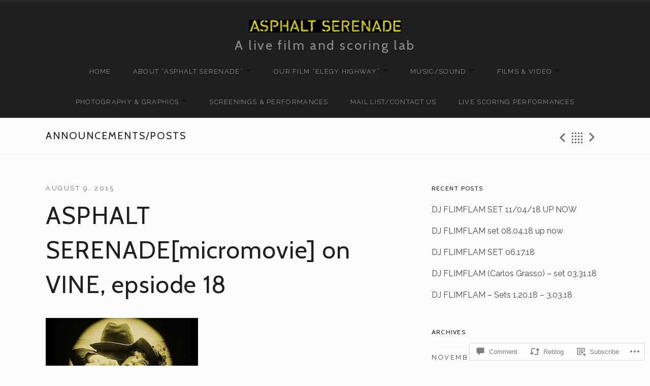

--- FILE ---
content_type: text/html; charset=UTF-8
request_url: https://asphaltserenade.com/2015/08/09/asphalt-serenade-on-vine-18/
body_size: 26897
content:
<!DOCTYPE html>
<html class="no-js" lang="en">
<head>
	<meta charset="UTF-8">
	<meta name="viewport" content="width=device-width, initial-scale=1.0">
	<title>ASPHALT SERENADE[micromovie] on VINE, epsiode 18 &#8211; A live film and scoring lab</title>
<script type="text/javascript">
  WebFontConfig = {"google":{"families":["Cabin:r:latin,latin-ext","Raleway:r,i,b,bi:latin,latin-ext"]},"api_url":"https:\/\/fonts-api.wp.com\/css"};
  (function() {
    var wf = document.createElement('script');
    wf.src = '/wp-content/plugins/custom-fonts/js/webfont.js';
    wf.type = 'text/javascript';
    wf.async = 'true';
    var s = document.getElementsByTagName('script')[0];
    s.parentNode.insertBefore(wf, s);
	})();
</script><style id="jetpack-custom-fonts-css">.wf-active html{font-family:"Raleway",sans-serif}.wf-active body{font-family:"Raleway",sans-serif}.wf-active dt{font-family:"Raleway",sans-serif}.wf-active label{font-family:"Raleway",sans-serif}.wf-active button, .wf-active input, .wf-active select{font-family:"Raleway",sans-serif}.wf-active .button, .wf-active button, .wf-active html input[type="button"], .wf-active input[type="reset"], .wf-active input[type="submit"]{font-family:"Raleway",sans-serif}.wf-active input[type="checkbox"] + label, .wf-active input[type="radio"] + label{font-family:"Raleway",sans-serif}.wf-active textarea{font-family:"Raleway",sans-serif}.wf-active .widget{font-family:"Raleway",sans-serif}.wf-active .widget_archive li, .wf-active .widget_categories li, .wf-active .widget_meta li, .wf-active .widget_nav_menu li, .wf-active .widget_pages li{font-family:"Raleway",sans-serif}.wf-active .site-navigation{font-family:"Raleway",sans-serif}.wf-active .menu--archive a{font-family:"Raleway",sans-serif}.wf-active .entry-meta--header .post-type, .wf-active .published{font-family:"Raleway",sans-serif}.wf-active .entry-meta--footer a{font-family:"Raleway",sans-serif}.wf-active .pagination{font-family:"Raleway",sans-serif}.wf-active .archive-intro, .wf-active .lead{font-family:"Raleway",sans-serif}.wf-active .credits{font-family:"Raleway",sans-serif}.wf-active #infinite-handle span{font-family:"Raleway",sans-serif}.wf-active #infinite-footer{font-family:"Raleway",sans-serif}.wf-active .featured-content{font-family:"Raleway",sans-serif}.wf-active .front-page .content-area .entry-content{font-family:"Raleway",sans-serif}.wf-active h1{font-size:1.52em;font-style:normal;font-weight:400}.wf-active h1, .wf-active h2, .wf-active h3, .wf-active h4, .wf-active h5, .wf-active h6{font-family:"Cabin",sans-serif;font-weight:400;font-style:normal}.wf-active .alpha, .wf-active h1{font-size:36.5px;font-size:3.65rem;font-weight:400;font-style:normal}.wf-active .beta, .wf-active h2{font-size:22px;font-size:2.2rem;font-weight:400;font-style:normal}.wf-active .gamma, .wf-active h3{font-size:13.7px;font-size:1.37rem;font-style:normal;font-weight:400}.wf-active .delta, .wf-active h4{font-size:13.7px;font-size:1.37rem;font-style:normal;font-weight:400}.wf-active .epsilon, .wf-active h5{font-size:12.2px;font-size:1.22rem;font-weight:400;font-style:normal}.wf-active .zeta, .wf-active h6{font-size:9.9px;font-size:0.99rem;font-weight:400;font-style:normal}.wf-active caption, .wf-active th{font-weight:400;font-style:normal}.wf-active caption{font-size:0.8862em;font-style:normal;font-weight:400}.wf-active .block-grid-item-title{font-size:0.76em;font-weight:400;font-style:normal}.wf-active .widget-title{font-size:0.76em;font-weight:400;font-style:normal}.wf-active .site-title{font-size:1.435555556em;font-weight:400;font-style:normal}.wf-active .layout-page-header .entry-header .entry-title, .wf-active .site-content-header-title{font-size:0.76em;font-weight:400;font-style:normal}.wf-active .section-title{font-size:13.7px;font-size:1.37rem;font-weight:400;font-style:normal}.wf-active .entry-title{font-size:1.097777774em;font-weight:400;font-style:normal}.wf-active .single .post .entry-title{font-size:2.026666669em;font-style:normal;font-weight:400}.wf-active .featured-content-hero .entry-title{font-size:1.224444444em;font-style:normal;font-weight:400}.wf-active .layout-page-header .entry-title{font-weight:400;font-style:normal}</style>
<meta name='robots' content='max-image-preview:large' />

<!-- Async WordPress.com Remote Login -->
<script id="wpcom_remote_login_js">
var wpcom_remote_login_extra_auth = '';
function wpcom_remote_login_remove_dom_node_id( element_id ) {
	var dom_node = document.getElementById( element_id );
	if ( dom_node ) { dom_node.parentNode.removeChild( dom_node ); }
}
function wpcom_remote_login_remove_dom_node_classes( class_name ) {
	var dom_nodes = document.querySelectorAll( '.' + class_name );
	for ( var i = 0; i < dom_nodes.length; i++ ) {
		dom_nodes[ i ].parentNode.removeChild( dom_nodes[ i ] );
	}
}
function wpcom_remote_login_final_cleanup() {
	wpcom_remote_login_remove_dom_node_classes( "wpcom_remote_login_msg" );
	wpcom_remote_login_remove_dom_node_id( "wpcom_remote_login_key" );
	wpcom_remote_login_remove_dom_node_id( "wpcom_remote_login_validate" );
	wpcom_remote_login_remove_dom_node_id( "wpcom_remote_login_js" );
	wpcom_remote_login_remove_dom_node_id( "wpcom_request_access_iframe" );
	wpcom_remote_login_remove_dom_node_id( "wpcom_request_access_styles" );
}

// Watch for messages back from the remote login
window.addEventListener( "message", function( e ) {
	if ( e.origin === "https://r-login.wordpress.com" ) {
		var data = {};
		try {
			data = JSON.parse( e.data );
		} catch( e ) {
			wpcom_remote_login_final_cleanup();
			return;
		}

		if ( data.msg === 'LOGIN' ) {
			// Clean up the login check iframe
			wpcom_remote_login_remove_dom_node_id( "wpcom_remote_login_key" );

			var id_regex = new RegExp( /^[0-9]+$/ );
			var token_regex = new RegExp( /^.*|.*|.*$/ );
			if (
				token_regex.test( data.token )
				&& id_regex.test( data.wpcomid )
			) {
				// We have everything we need to ask for a login
				var script = document.createElement( "script" );
				script.setAttribute( "id", "wpcom_remote_login_validate" );
				script.src = '/remote-login.php?wpcom_remote_login=validate'
					+ '&wpcomid=' + data.wpcomid
					+ '&token=' + encodeURIComponent( data.token )
					+ '&host=' + window.location.protocol
					+ '//' + window.location.hostname
					+ '&postid=1580'
					+ '&is_singular=1';
				document.body.appendChild( script );
			}

			return;
		}

		// Safari ITP, not logged in, so redirect
		if ( data.msg === 'LOGIN-REDIRECT' ) {
			window.location = 'https://wordpress.com/log-in?redirect_to=' + window.location.href;
			return;
		}

		// Safari ITP, storage access failed, remove the request
		if ( data.msg === 'LOGIN-REMOVE' ) {
			var css_zap = 'html { -webkit-transition: margin-top 1s; transition: margin-top 1s; } /* 9001 */ html { margin-top: 0 !important; } * html body { margin-top: 0 !important; } @media screen and ( max-width: 782px ) { html { margin-top: 0 !important; } * html body { margin-top: 0 !important; } }';
			var style_zap = document.createElement( 'style' );
			style_zap.type = 'text/css';
			style_zap.appendChild( document.createTextNode( css_zap ) );
			document.body.appendChild( style_zap );

			var e = document.getElementById( 'wpcom_request_access_iframe' );
			e.parentNode.removeChild( e );

			document.cookie = 'wordpress_com_login_access=denied; path=/; max-age=31536000';

			return;
		}

		// Safari ITP
		if ( data.msg === 'REQUEST_ACCESS' ) {
			console.log( 'request access: safari' );

			// Check ITP iframe enable/disable knob
			if ( wpcom_remote_login_extra_auth !== 'safari_itp_iframe' ) {
				return;
			}

			// If we are in a "private window" there is no ITP.
			var private_window = false;
			try {
				var opendb = window.openDatabase( null, null, null, null );
			} catch( e ) {
				private_window = true;
			}

			if ( private_window ) {
				console.log( 'private window' );
				return;
			}

			var iframe = document.createElement( 'iframe' );
			iframe.id = 'wpcom_request_access_iframe';
			iframe.setAttribute( 'scrolling', 'no' );
			iframe.setAttribute( 'sandbox', 'allow-storage-access-by-user-activation allow-scripts allow-same-origin allow-top-navigation-by-user-activation' );
			iframe.src = 'https://r-login.wordpress.com/remote-login.php?wpcom_remote_login=request_access&origin=' + encodeURIComponent( data.origin ) + '&wpcomid=' + encodeURIComponent( data.wpcomid );

			var css = 'html { -webkit-transition: margin-top 1s; transition: margin-top 1s; } /* 9001 */ html { margin-top: 46px !important; } * html body { margin-top: 46px !important; } @media screen and ( max-width: 660px ) { html { margin-top: 71px !important; } * html body { margin-top: 71px !important; } #wpcom_request_access_iframe { display: block; height: 71px !important; } } #wpcom_request_access_iframe { border: 0px; height: 46px; position: fixed; top: 0; left: 0; width: 100%; min-width: 100%; z-index: 99999; background: #23282d; } ';

			var style = document.createElement( 'style' );
			style.type = 'text/css';
			style.id = 'wpcom_request_access_styles';
			style.appendChild( document.createTextNode( css ) );
			document.body.appendChild( style );

			document.body.appendChild( iframe );
		}

		if ( data.msg === 'DONE' ) {
			wpcom_remote_login_final_cleanup();
		}
	}
}, false );

// Inject the remote login iframe after the page has had a chance to load
// more critical resources
window.addEventListener( "DOMContentLoaded", function( e ) {
	var iframe = document.createElement( "iframe" );
	iframe.style.display = "none";
	iframe.setAttribute( "scrolling", "no" );
	iframe.setAttribute( "id", "wpcom_remote_login_key" );
	iframe.src = "https://r-login.wordpress.com/remote-login.php"
		+ "?wpcom_remote_login=key"
		+ "&origin=aHR0cHM6Ly9hc3BoYWx0c2VyZW5hZGUuY29t"
		+ "&wpcomid=85460787"
		+ "&time=" + Math.floor( Date.now() / 1000 );
	document.body.appendChild( iframe );
}, false );
</script>
<link rel='dns-prefetch' href='//s0.wp.com' />
<link rel='dns-prefetch' href='//widgets.wp.com' />
<link rel='dns-prefetch' href='//wordpress.com' />
<link rel="alternate" type="application/rss+xml" title="A live film and scoring lab &raquo; Feed" href="https://asphaltserenade.com/feed/" />
<link rel="alternate" type="application/rss+xml" title="A live film and scoring lab &raquo; Comments Feed" href="https://asphaltserenade.com/comments/feed/" />
<link rel="alternate" type="application/rss+xml" title="A live film and scoring lab &raquo; ASPHALT SERENADE[micromovie] on VINE, epsiode&nbsp;18 Comments Feed" href="https://asphaltserenade.com/2015/08/09/asphalt-serenade-on-vine-18/feed/" />
	<script type="text/javascript">
		/* <![CDATA[ */
		function addLoadEvent(func) {
			var oldonload = window.onload;
			if (typeof window.onload != 'function') {
				window.onload = func;
			} else {
				window.onload = function () {
					oldonload();
					func();
				}
			}
		}
		/* ]]> */
	</script>
	<link crossorigin='anonymous' rel='stylesheet' id='all-css-0-1' href='/_static/??-eJxtzEkKgDAMQNELWYNjcSGeRdog1Q7BpHh9UQRBXD74fDhImRQFo0DIinxeXGRYUWg222PgHCEkmz0y7OhnQasosXxUGuYC/o/ebfh+b135FMZKd02th77t1hMpiDR+&cssminify=yes' type='text/css' media='all' />
<style id='wp-emoji-styles-inline-css'>

	img.wp-smiley, img.emoji {
		display: inline !important;
		border: none !important;
		box-shadow: none !important;
		height: 1em !important;
		width: 1em !important;
		margin: 0 0.07em !important;
		vertical-align: -0.1em !important;
		background: none !important;
		padding: 0 !important;
	}
/*# sourceURL=wp-emoji-styles-inline-css */
</style>
<link crossorigin='anonymous' rel='stylesheet' id='all-css-2-1' href='/wp-content/plugins/gutenberg-core/v22.2.0/build/styles/block-library/style.css?m=1764855221i&cssminify=yes' type='text/css' media='all' />
<style id='wp-block-library-inline-css'>
.has-text-align-justify {
	text-align:justify;
}
.has-text-align-justify{text-align:justify;}

/*# sourceURL=wp-block-library-inline-css */
</style><style id='global-styles-inline-css'>
:root{--wp--preset--aspect-ratio--square: 1;--wp--preset--aspect-ratio--4-3: 4/3;--wp--preset--aspect-ratio--3-4: 3/4;--wp--preset--aspect-ratio--3-2: 3/2;--wp--preset--aspect-ratio--2-3: 2/3;--wp--preset--aspect-ratio--16-9: 16/9;--wp--preset--aspect-ratio--9-16: 9/16;--wp--preset--color--black: #000000;--wp--preset--color--cyan-bluish-gray: #abb8c3;--wp--preset--color--white: #ffffff;--wp--preset--color--pale-pink: #f78da7;--wp--preset--color--vivid-red: #cf2e2e;--wp--preset--color--luminous-vivid-orange: #ff6900;--wp--preset--color--luminous-vivid-amber: #fcb900;--wp--preset--color--light-green-cyan: #7bdcb5;--wp--preset--color--vivid-green-cyan: #00d084;--wp--preset--color--pale-cyan-blue: #8ed1fc;--wp--preset--color--vivid-cyan-blue: #0693e3;--wp--preset--color--vivid-purple: #9b51e0;--wp--preset--gradient--vivid-cyan-blue-to-vivid-purple: linear-gradient(135deg,rgb(6,147,227) 0%,rgb(155,81,224) 100%);--wp--preset--gradient--light-green-cyan-to-vivid-green-cyan: linear-gradient(135deg,rgb(122,220,180) 0%,rgb(0,208,130) 100%);--wp--preset--gradient--luminous-vivid-amber-to-luminous-vivid-orange: linear-gradient(135deg,rgb(252,185,0) 0%,rgb(255,105,0) 100%);--wp--preset--gradient--luminous-vivid-orange-to-vivid-red: linear-gradient(135deg,rgb(255,105,0) 0%,rgb(207,46,46) 100%);--wp--preset--gradient--very-light-gray-to-cyan-bluish-gray: linear-gradient(135deg,rgb(238,238,238) 0%,rgb(169,184,195) 100%);--wp--preset--gradient--cool-to-warm-spectrum: linear-gradient(135deg,rgb(74,234,220) 0%,rgb(151,120,209) 20%,rgb(207,42,186) 40%,rgb(238,44,130) 60%,rgb(251,105,98) 80%,rgb(254,248,76) 100%);--wp--preset--gradient--blush-light-purple: linear-gradient(135deg,rgb(255,206,236) 0%,rgb(152,150,240) 100%);--wp--preset--gradient--blush-bordeaux: linear-gradient(135deg,rgb(254,205,165) 0%,rgb(254,45,45) 50%,rgb(107,0,62) 100%);--wp--preset--gradient--luminous-dusk: linear-gradient(135deg,rgb(255,203,112) 0%,rgb(199,81,192) 50%,rgb(65,88,208) 100%);--wp--preset--gradient--pale-ocean: linear-gradient(135deg,rgb(255,245,203) 0%,rgb(182,227,212) 50%,rgb(51,167,181) 100%);--wp--preset--gradient--electric-grass: linear-gradient(135deg,rgb(202,248,128) 0%,rgb(113,206,126) 100%);--wp--preset--gradient--midnight: linear-gradient(135deg,rgb(2,3,129) 0%,rgb(40,116,252) 100%);--wp--preset--font-size--small: 13px;--wp--preset--font-size--medium: 18px;--wp--preset--font-size--large: 26px;--wp--preset--font-size--x-large: 42px;--wp--preset--font-size--normal: 16px;--wp--preset--font-size--huge: 48px;--wp--preset--font-family--albert-sans: 'Albert Sans', sans-serif;--wp--preset--font-family--alegreya: Alegreya, serif;--wp--preset--font-family--arvo: Arvo, serif;--wp--preset--font-family--bodoni-moda: 'Bodoni Moda', serif;--wp--preset--font-family--bricolage-grotesque: 'Bricolage Grotesque', sans-serif;--wp--preset--font-family--cabin: Cabin, sans-serif;--wp--preset--font-family--chivo: Chivo, sans-serif;--wp--preset--font-family--commissioner: Commissioner, sans-serif;--wp--preset--font-family--cormorant: Cormorant, serif;--wp--preset--font-family--courier-prime: 'Courier Prime', monospace;--wp--preset--font-family--crimson-pro: 'Crimson Pro', serif;--wp--preset--font-family--dm-mono: 'DM Mono', monospace;--wp--preset--font-family--dm-sans: 'DM Sans', sans-serif;--wp--preset--font-family--dm-serif-display: 'DM Serif Display', serif;--wp--preset--font-family--domine: Domine, serif;--wp--preset--font-family--eb-garamond: 'EB Garamond', serif;--wp--preset--font-family--epilogue: Epilogue, sans-serif;--wp--preset--font-family--fahkwang: Fahkwang, sans-serif;--wp--preset--font-family--figtree: Figtree, sans-serif;--wp--preset--font-family--fira-sans: 'Fira Sans', sans-serif;--wp--preset--font-family--fjalla-one: 'Fjalla One', sans-serif;--wp--preset--font-family--fraunces: Fraunces, serif;--wp--preset--font-family--gabarito: Gabarito, system-ui;--wp--preset--font-family--ibm-plex-mono: 'IBM Plex Mono', monospace;--wp--preset--font-family--ibm-plex-sans: 'IBM Plex Sans', sans-serif;--wp--preset--font-family--ibarra-real-nova: 'Ibarra Real Nova', serif;--wp--preset--font-family--instrument-serif: 'Instrument Serif', serif;--wp--preset--font-family--inter: Inter, sans-serif;--wp--preset--font-family--josefin-sans: 'Josefin Sans', sans-serif;--wp--preset--font-family--jost: Jost, sans-serif;--wp--preset--font-family--libre-baskerville: 'Libre Baskerville', serif;--wp--preset--font-family--libre-franklin: 'Libre Franklin', sans-serif;--wp--preset--font-family--literata: Literata, serif;--wp--preset--font-family--lora: Lora, serif;--wp--preset--font-family--merriweather: Merriweather, serif;--wp--preset--font-family--montserrat: Montserrat, sans-serif;--wp--preset--font-family--newsreader: Newsreader, serif;--wp--preset--font-family--noto-sans-mono: 'Noto Sans Mono', sans-serif;--wp--preset--font-family--nunito: Nunito, sans-serif;--wp--preset--font-family--open-sans: 'Open Sans', sans-serif;--wp--preset--font-family--overpass: Overpass, sans-serif;--wp--preset--font-family--pt-serif: 'PT Serif', serif;--wp--preset--font-family--petrona: Petrona, serif;--wp--preset--font-family--piazzolla: Piazzolla, serif;--wp--preset--font-family--playfair-display: 'Playfair Display', serif;--wp--preset--font-family--plus-jakarta-sans: 'Plus Jakarta Sans', sans-serif;--wp--preset--font-family--poppins: Poppins, sans-serif;--wp--preset--font-family--raleway: Raleway, sans-serif;--wp--preset--font-family--roboto: Roboto, sans-serif;--wp--preset--font-family--roboto-slab: 'Roboto Slab', serif;--wp--preset--font-family--rubik: Rubik, sans-serif;--wp--preset--font-family--rufina: Rufina, serif;--wp--preset--font-family--sora: Sora, sans-serif;--wp--preset--font-family--source-sans-3: 'Source Sans 3', sans-serif;--wp--preset--font-family--source-serif-4: 'Source Serif 4', serif;--wp--preset--font-family--space-mono: 'Space Mono', monospace;--wp--preset--font-family--syne: Syne, sans-serif;--wp--preset--font-family--texturina: Texturina, serif;--wp--preset--font-family--urbanist: Urbanist, sans-serif;--wp--preset--font-family--work-sans: 'Work Sans', sans-serif;--wp--preset--spacing--20: 0.44rem;--wp--preset--spacing--30: 0.67rem;--wp--preset--spacing--40: 1rem;--wp--preset--spacing--50: 1.5rem;--wp--preset--spacing--60: 2.25rem;--wp--preset--spacing--70: 3.38rem;--wp--preset--spacing--80: 5.06rem;--wp--preset--shadow--natural: 6px 6px 9px rgba(0, 0, 0, 0.2);--wp--preset--shadow--deep: 12px 12px 50px rgba(0, 0, 0, 0.4);--wp--preset--shadow--sharp: 6px 6px 0px rgba(0, 0, 0, 0.2);--wp--preset--shadow--outlined: 6px 6px 0px -3px rgb(255, 255, 255), 6px 6px rgb(0, 0, 0);--wp--preset--shadow--crisp: 6px 6px 0px rgb(0, 0, 0);}:where(.is-layout-flex){gap: 0.5em;}:where(.is-layout-grid){gap: 0.5em;}body .is-layout-flex{display: flex;}.is-layout-flex{flex-wrap: wrap;align-items: center;}.is-layout-flex > :is(*, div){margin: 0;}body .is-layout-grid{display: grid;}.is-layout-grid > :is(*, div){margin: 0;}:where(.wp-block-columns.is-layout-flex){gap: 2em;}:where(.wp-block-columns.is-layout-grid){gap: 2em;}:where(.wp-block-post-template.is-layout-flex){gap: 1.25em;}:where(.wp-block-post-template.is-layout-grid){gap: 1.25em;}.has-black-color{color: var(--wp--preset--color--black) !important;}.has-cyan-bluish-gray-color{color: var(--wp--preset--color--cyan-bluish-gray) !important;}.has-white-color{color: var(--wp--preset--color--white) !important;}.has-pale-pink-color{color: var(--wp--preset--color--pale-pink) !important;}.has-vivid-red-color{color: var(--wp--preset--color--vivid-red) !important;}.has-luminous-vivid-orange-color{color: var(--wp--preset--color--luminous-vivid-orange) !important;}.has-luminous-vivid-amber-color{color: var(--wp--preset--color--luminous-vivid-amber) !important;}.has-light-green-cyan-color{color: var(--wp--preset--color--light-green-cyan) !important;}.has-vivid-green-cyan-color{color: var(--wp--preset--color--vivid-green-cyan) !important;}.has-pale-cyan-blue-color{color: var(--wp--preset--color--pale-cyan-blue) !important;}.has-vivid-cyan-blue-color{color: var(--wp--preset--color--vivid-cyan-blue) !important;}.has-vivid-purple-color{color: var(--wp--preset--color--vivid-purple) !important;}.has-black-background-color{background-color: var(--wp--preset--color--black) !important;}.has-cyan-bluish-gray-background-color{background-color: var(--wp--preset--color--cyan-bluish-gray) !important;}.has-white-background-color{background-color: var(--wp--preset--color--white) !important;}.has-pale-pink-background-color{background-color: var(--wp--preset--color--pale-pink) !important;}.has-vivid-red-background-color{background-color: var(--wp--preset--color--vivid-red) !important;}.has-luminous-vivid-orange-background-color{background-color: var(--wp--preset--color--luminous-vivid-orange) !important;}.has-luminous-vivid-amber-background-color{background-color: var(--wp--preset--color--luminous-vivid-amber) !important;}.has-light-green-cyan-background-color{background-color: var(--wp--preset--color--light-green-cyan) !important;}.has-vivid-green-cyan-background-color{background-color: var(--wp--preset--color--vivid-green-cyan) !important;}.has-pale-cyan-blue-background-color{background-color: var(--wp--preset--color--pale-cyan-blue) !important;}.has-vivid-cyan-blue-background-color{background-color: var(--wp--preset--color--vivid-cyan-blue) !important;}.has-vivid-purple-background-color{background-color: var(--wp--preset--color--vivid-purple) !important;}.has-black-border-color{border-color: var(--wp--preset--color--black) !important;}.has-cyan-bluish-gray-border-color{border-color: var(--wp--preset--color--cyan-bluish-gray) !important;}.has-white-border-color{border-color: var(--wp--preset--color--white) !important;}.has-pale-pink-border-color{border-color: var(--wp--preset--color--pale-pink) !important;}.has-vivid-red-border-color{border-color: var(--wp--preset--color--vivid-red) !important;}.has-luminous-vivid-orange-border-color{border-color: var(--wp--preset--color--luminous-vivid-orange) !important;}.has-luminous-vivid-amber-border-color{border-color: var(--wp--preset--color--luminous-vivid-amber) !important;}.has-light-green-cyan-border-color{border-color: var(--wp--preset--color--light-green-cyan) !important;}.has-vivid-green-cyan-border-color{border-color: var(--wp--preset--color--vivid-green-cyan) !important;}.has-pale-cyan-blue-border-color{border-color: var(--wp--preset--color--pale-cyan-blue) !important;}.has-vivid-cyan-blue-border-color{border-color: var(--wp--preset--color--vivid-cyan-blue) !important;}.has-vivid-purple-border-color{border-color: var(--wp--preset--color--vivid-purple) !important;}.has-vivid-cyan-blue-to-vivid-purple-gradient-background{background: var(--wp--preset--gradient--vivid-cyan-blue-to-vivid-purple) !important;}.has-light-green-cyan-to-vivid-green-cyan-gradient-background{background: var(--wp--preset--gradient--light-green-cyan-to-vivid-green-cyan) !important;}.has-luminous-vivid-amber-to-luminous-vivid-orange-gradient-background{background: var(--wp--preset--gradient--luminous-vivid-amber-to-luminous-vivid-orange) !important;}.has-luminous-vivid-orange-to-vivid-red-gradient-background{background: var(--wp--preset--gradient--luminous-vivid-orange-to-vivid-red) !important;}.has-very-light-gray-to-cyan-bluish-gray-gradient-background{background: var(--wp--preset--gradient--very-light-gray-to-cyan-bluish-gray) !important;}.has-cool-to-warm-spectrum-gradient-background{background: var(--wp--preset--gradient--cool-to-warm-spectrum) !important;}.has-blush-light-purple-gradient-background{background: var(--wp--preset--gradient--blush-light-purple) !important;}.has-blush-bordeaux-gradient-background{background: var(--wp--preset--gradient--blush-bordeaux) !important;}.has-luminous-dusk-gradient-background{background: var(--wp--preset--gradient--luminous-dusk) !important;}.has-pale-ocean-gradient-background{background: var(--wp--preset--gradient--pale-ocean) !important;}.has-electric-grass-gradient-background{background: var(--wp--preset--gradient--electric-grass) !important;}.has-midnight-gradient-background{background: var(--wp--preset--gradient--midnight) !important;}.has-small-font-size{font-size: var(--wp--preset--font-size--small) !important;}.has-medium-font-size{font-size: var(--wp--preset--font-size--medium) !important;}.has-large-font-size{font-size: var(--wp--preset--font-size--large) !important;}.has-x-large-font-size{font-size: var(--wp--preset--font-size--x-large) !important;}.has-albert-sans-font-family{font-family: var(--wp--preset--font-family--albert-sans) !important;}.has-alegreya-font-family{font-family: var(--wp--preset--font-family--alegreya) !important;}.has-arvo-font-family{font-family: var(--wp--preset--font-family--arvo) !important;}.has-bodoni-moda-font-family{font-family: var(--wp--preset--font-family--bodoni-moda) !important;}.has-bricolage-grotesque-font-family{font-family: var(--wp--preset--font-family--bricolage-grotesque) !important;}.has-cabin-font-family{font-family: var(--wp--preset--font-family--cabin) !important;}.has-chivo-font-family{font-family: var(--wp--preset--font-family--chivo) !important;}.has-commissioner-font-family{font-family: var(--wp--preset--font-family--commissioner) !important;}.has-cormorant-font-family{font-family: var(--wp--preset--font-family--cormorant) !important;}.has-courier-prime-font-family{font-family: var(--wp--preset--font-family--courier-prime) !important;}.has-crimson-pro-font-family{font-family: var(--wp--preset--font-family--crimson-pro) !important;}.has-dm-mono-font-family{font-family: var(--wp--preset--font-family--dm-mono) !important;}.has-dm-sans-font-family{font-family: var(--wp--preset--font-family--dm-sans) !important;}.has-dm-serif-display-font-family{font-family: var(--wp--preset--font-family--dm-serif-display) !important;}.has-domine-font-family{font-family: var(--wp--preset--font-family--domine) !important;}.has-eb-garamond-font-family{font-family: var(--wp--preset--font-family--eb-garamond) !important;}.has-epilogue-font-family{font-family: var(--wp--preset--font-family--epilogue) !important;}.has-fahkwang-font-family{font-family: var(--wp--preset--font-family--fahkwang) !important;}.has-figtree-font-family{font-family: var(--wp--preset--font-family--figtree) !important;}.has-fira-sans-font-family{font-family: var(--wp--preset--font-family--fira-sans) !important;}.has-fjalla-one-font-family{font-family: var(--wp--preset--font-family--fjalla-one) !important;}.has-fraunces-font-family{font-family: var(--wp--preset--font-family--fraunces) !important;}.has-gabarito-font-family{font-family: var(--wp--preset--font-family--gabarito) !important;}.has-ibm-plex-mono-font-family{font-family: var(--wp--preset--font-family--ibm-plex-mono) !important;}.has-ibm-plex-sans-font-family{font-family: var(--wp--preset--font-family--ibm-plex-sans) !important;}.has-ibarra-real-nova-font-family{font-family: var(--wp--preset--font-family--ibarra-real-nova) !important;}.has-instrument-serif-font-family{font-family: var(--wp--preset--font-family--instrument-serif) !important;}.has-inter-font-family{font-family: var(--wp--preset--font-family--inter) !important;}.has-josefin-sans-font-family{font-family: var(--wp--preset--font-family--josefin-sans) !important;}.has-jost-font-family{font-family: var(--wp--preset--font-family--jost) !important;}.has-libre-baskerville-font-family{font-family: var(--wp--preset--font-family--libre-baskerville) !important;}.has-libre-franklin-font-family{font-family: var(--wp--preset--font-family--libre-franklin) !important;}.has-literata-font-family{font-family: var(--wp--preset--font-family--literata) !important;}.has-lora-font-family{font-family: var(--wp--preset--font-family--lora) !important;}.has-merriweather-font-family{font-family: var(--wp--preset--font-family--merriweather) !important;}.has-montserrat-font-family{font-family: var(--wp--preset--font-family--montserrat) !important;}.has-newsreader-font-family{font-family: var(--wp--preset--font-family--newsreader) !important;}.has-noto-sans-mono-font-family{font-family: var(--wp--preset--font-family--noto-sans-mono) !important;}.has-nunito-font-family{font-family: var(--wp--preset--font-family--nunito) !important;}.has-open-sans-font-family{font-family: var(--wp--preset--font-family--open-sans) !important;}.has-overpass-font-family{font-family: var(--wp--preset--font-family--overpass) !important;}.has-pt-serif-font-family{font-family: var(--wp--preset--font-family--pt-serif) !important;}.has-petrona-font-family{font-family: var(--wp--preset--font-family--petrona) !important;}.has-piazzolla-font-family{font-family: var(--wp--preset--font-family--piazzolla) !important;}.has-playfair-display-font-family{font-family: var(--wp--preset--font-family--playfair-display) !important;}.has-plus-jakarta-sans-font-family{font-family: var(--wp--preset--font-family--plus-jakarta-sans) !important;}.has-poppins-font-family{font-family: var(--wp--preset--font-family--poppins) !important;}.has-raleway-font-family{font-family: var(--wp--preset--font-family--raleway) !important;}.has-roboto-font-family{font-family: var(--wp--preset--font-family--roboto) !important;}.has-roboto-slab-font-family{font-family: var(--wp--preset--font-family--roboto-slab) !important;}.has-rubik-font-family{font-family: var(--wp--preset--font-family--rubik) !important;}.has-rufina-font-family{font-family: var(--wp--preset--font-family--rufina) !important;}.has-sora-font-family{font-family: var(--wp--preset--font-family--sora) !important;}.has-source-sans-3-font-family{font-family: var(--wp--preset--font-family--source-sans-3) !important;}.has-source-serif-4-font-family{font-family: var(--wp--preset--font-family--source-serif-4) !important;}.has-space-mono-font-family{font-family: var(--wp--preset--font-family--space-mono) !important;}.has-syne-font-family{font-family: var(--wp--preset--font-family--syne) !important;}.has-texturina-font-family{font-family: var(--wp--preset--font-family--texturina) !important;}.has-urbanist-font-family{font-family: var(--wp--preset--font-family--urbanist) !important;}.has-work-sans-font-family{font-family: var(--wp--preset--font-family--work-sans) !important;}
/*# sourceURL=global-styles-inline-css */
</style>

<style id='classic-theme-styles-inline-css'>
/*! This file is auto-generated */
.wp-block-button__link{color:#fff;background-color:#32373c;border-radius:9999px;box-shadow:none;text-decoration:none;padding:calc(.667em + 2px) calc(1.333em + 2px);font-size:1.125em}.wp-block-file__button{background:#32373c;color:#fff;text-decoration:none}
/*# sourceURL=/wp-includes/css/classic-themes.min.css */
</style>
<link crossorigin='anonymous' rel='stylesheet' id='all-css-4-1' href='/_static/??-eJx9jksOwjAMRC9EcCsEFQvEUVA+FqTUSRQ77fVxVbEBxMaSZ+bZA0sxPifBJEDNlKndY2LwuaLqVKyAJghDtDghaWzvmXfwG1uKMsa5UpHZ6KTYyMhDQf7HjSjF+qdRaTuxGcAtvb3bjCnkCrZJJisS/RcFXD24FqcAM1ann1VcK/Pnvna50qUfTl3XH8+HYXwBNR1jhQ==&cssminify=yes' type='text/css' media='all' />
<link rel='stylesheet' id='verbum-gutenberg-css-css' href='https://widgets.wp.com/verbum-block-editor/block-editor.css?ver=1738686361' media='all' />
<link crossorigin='anonymous' rel='stylesheet' id='all-css-6-1' href='/_static/??-eJyNT1sOwjAMuxAl4jEmPhBHQaWEkq1NpzYV4vYUNoGAaeIrthNbDlw7ZQILsoDPqnPZEicwwfsiKUctFpa+lHlRZkDAQai40wv0i/HMBqXTph04pMxwIDZgkTH2MaPwJ1Mu6EurLqKn7MsMpZk+ISS5Ofz/XKeE0n83dJuqH/Hogi3QPh1vOmWyGJQLRgsF/iDq7DTFh3Xvd4u6Wi3r7WZdNXeilJbc&cssminify=yes' type='text/css' media='all' />
<link crossorigin='anonymous' rel='stylesheet' id='print-css-7-1' href='/wp-content/mu-plugins/global-print/global-print.css?m=1465851035i&cssminify=yes' type='text/css' media='print' />
<style id='jetpack-global-styles-frontend-style-inline-css'>
:root { --font-headings: unset; --font-base: unset; --font-headings-default: -apple-system,BlinkMacSystemFont,"Segoe UI",Roboto,Oxygen-Sans,Ubuntu,Cantarell,"Helvetica Neue",sans-serif; --font-base-default: -apple-system,BlinkMacSystemFont,"Segoe UI",Roboto,Oxygen-Sans,Ubuntu,Cantarell,"Helvetica Neue",sans-serif;}
/*# sourceURL=jetpack-global-styles-frontend-style-inline-css */
</style>
<link crossorigin='anonymous' rel='stylesheet' id='all-css-10-1' href='/_static/??-eJyNjcsKAjEMRX/IGtQZBxfip0hMS9sxTYppGfx7H7gRN+7ugcs5sFRHKi1Ig9Jd5R6zGMyhVaTrh8G6QFHfORhYwlvw6P39PbPENZmt4G/ROQuBKWVkxxrVvuBH1lIoz2waILJekF+HUzlupnG3nQ77YZwfuRJIaQ==&cssminify=yes' type='text/css' media='all' />
<script type="text/javascript" id="jetpack_related-posts-js-extra">
/* <![CDATA[ */
var related_posts_js_options = {"post_heading":"h4"};
//# sourceURL=jetpack_related-posts-js-extra
/* ]]> */
</script>
<script type="text/javascript" id="wpcom-actionbar-placeholder-js-extra">
/* <![CDATA[ */
var actionbardata = {"siteID":"85460787","postID":"1580","siteURL":"https://asphaltserenade.com","xhrURL":"https://asphaltserenade.com/wp-admin/admin-ajax.php","nonce":"a1fa0fa1af","isLoggedIn":"","statusMessage":"","subsEmailDefault":"instantly","proxyScriptUrl":"https://s0.wp.com/wp-content/js/wpcom-proxy-request.js?m=1513050504i&amp;ver=20211021","shortlink":"https://wp.me/p5MAfN-pu","i18n":{"followedText":"New posts from this site will now appear in your \u003Ca href=\"https://wordpress.com/reader\"\u003EReader\u003C/a\u003E","foldBar":"Collapse this bar","unfoldBar":"Expand this bar","shortLinkCopied":"Shortlink copied to clipboard."}};
//# sourceURL=wpcom-actionbar-placeholder-js-extra
/* ]]> */
</script>
<script type="text/javascript" id="jetpack-mu-wpcom-settings-js-before">
/* <![CDATA[ */
var JETPACK_MU_WPCOM_SETTINGS = {"assetsUrl":"https://s0.wp.com/wp-content/mu-plugins/jetpack-mu-wpcom-plugin/sun/jetpack_vendor/automattic/jetpack-mu-wpcom/src/build/"};
//# sourceURL=jetpack-mu-wpcom-settings-js-before
/* ]]> */
</script>
<script crossorigin='anonymous' type='text/javascript'  src='/_static/??-eJx1jcEOwiAQRH9IunJo2ovxU0yFTQPCguyS2r8XE0zqwdNkMi9vYMvKJBIkgVhVDnV1xOBR8mIevQNXgpsjA/fqgoWCYRG0KicW/m1DdDR4PsHB6xsTROWSXvt3a7JQLfJn9M+KZe9xFPyFVHRraacdvsaLnsbxrPU0z/4NC+ROAA=='></script>
<script type="text/javascript" id="rlt-proxy-js-after">
/* <![CDATA[ */
	rltInitialize( {"token":null,"iframeOrigins":["https:\/\/widgets.wp.com"]} );
//# sourceURL=rlt-proxy-js-after
/* ]]> */
</script>
<link rel="EditURI" type="application/rsd+xml" title="RSD" href="https://dumfuxx.wordpress.com/xmlrpc.php?rsd" />
<meta name="generator" content="WordPress.com" />
<link rel="canonical" href="https://asphaltserenade.com/2015/08/09/asphalt-serenade-on-vine-18/" />
<link rel='shortlink' href='https://wp.me/p5MAfN-pu' />
<link rel="alternate" type="application/json+oembed" href="https://public-api.wordpress.com/oembed/?format=json&amp;url=https%3A%2F%2Fasphaltserenade.com%2F2015%2F08%2F09%2Fasphalt-serenade-on-vine-18%2F&amp;for=wpcom-auto-discovery" /><link rel="alternate" type="application/xml+oembed" href="https://public-api.wordpress.com/oembed/?format=xml&amp;url=https%3A%2F%2Fasphaltserenade.com%2F2015%2F08%2F09%2Fasphalt-serenade-on-vine-18%2F&amp;for=wpcom-auto-discovery" />
<!-- Jetpack Open Graph Tags -->
<meta property="og:type" content="article" />
<meta property="og:title" content="ASPHALT SERENADE[micromovie] on VINE, epsiode 18" />
<meta property="og:url" content="https://asphaltserenade.com/2015/08/09/asphalt-serenade-on-vine-18/" />
<meta property="og:description" content="ASPHALT SERENADE [micromovie version] &gt; EPISODE 18 ON VINE &gt; Your moment of zen ~ weekly episodes &gt; all episodes at Dumfuxx.com. Info at asphaltserenade.com  @dmfxx" />
<meta property="article:published_time" content="2015-08-09T17:34:25+00:00" />
<meta property="article:modified_time" content="2015-08-09T17:34:25+00:00" />
<meta property="og:site_name" content="A live film and scoring lab" />
<meta property="og:image" content="https://asphaltserenade.com/wp-content/uploads/2015/08/ep18_still.jpg" />
<meta property="og:image:secure_url" content="https://asphaltserenade.com/wp-content/uploads/2015/08/ep18_still.jpg" />
<meta property="og:image:width" content="300" />
<meta property="og:image:height" content="200" />
<meta property="og:image:alt" content="Still from a silent movie" />
<meta property="og:locale" content="en_US" />
<meta property="article:publisher" content="https://www.facebook.com/WordPresscom" />
<meta name="twitter:creator" content="@dumfuxx" />
<meta name="twitter:site" content="@dumfuxx" />
<meta name="twitter:text:title" content="ASPHALT SERENADE[micromovie] on VINE, epsiode&nbsp;18" />
<meta name="twitter:image" content="https://asphaltserenade.com/wp-content/uploads/2015/08/ep18_still.jpg?w=640" />
<meta name="twitter:image:alt" content="Still from a silent movie" />
<meta name="twitter:card" content="summary_large_image" />

<!-- End Jetpack Open Graph Tags -->
<link rel="shortcut icon" type="image/x-icon" href="https://secure.gravatar.com/blavatar/8272c57beeb0fb63e32fbb45037ae124524e0d0f314eae48a4f120f1020b4590?s=32" sizes="16x16" />
<link rel="icon" type="image/x-icon" href="https://secure.gravatar.com/blavatar/8272c57beeb0fb63e32fbb45037ae124524e0d0f314eae48a4f120f1020b4590?s=32" sizes="16x16" />
<link rel="apple-touch-icon" href="https://secure.gravatar.com/blavatar/8272c57beeb0fb63e32fbb45037ae124524e0d0f314eae48a4f120f1020b4590?s=114" />
<link rel='openid.server' href='https://asphaltserenade.com/?openidserver=1' />
<link rel='openid.delegate' href='https://asphaltserenade.com/' />
<link rel="search" type="application/opensearchdescription+xml" href="https://asphaltserenade.com/osd.xml" title="A live film and scoring lab" />
<link rel="search" type="application/opensearchdescription+xml" href="https://s1.wp.com/opensearch.xml" title="WordPress.com" />
<meta name="theme-color" content="#fcfcfc" />
<link rel="profile" href="http://gmpg.org/xfn/11">
<link rel="pingback" href="https://asphaltserenade.com/xmlrpc.php">
<script>document.documentElement.className = document.documentElement.className.replace('no-js','js');</script>
<!--[if lt IE 9]><script src="https://s0.wp.com/wp-content/themes/premium/promenade/assets/js/vendor/html5.js?m=1408377439i"></script><![endif]-->
		<style type="text/css">
			.recentcomments a {
				display: inline !important;
				padding: 0 !important;
				margin: 0 !important;
			}

			table.recentcommentsavatartop img.avatar, table.recentcommentsavatarend img.avatar {
				border: 0px;
				margin: 0;
			}

			table.recentcommentsavatartop a, table.recentcommentsavatarend a {
				border: 0px !important;
				background-color: transparent !important;
			}

			td.recentcommentsavatarend, td.recentcommentsavatartop {
				padding: 0px 0px 1px 0px;
				margin: 0px;
			}

			td.recentcommentstextend {
				border: none !important;
				padding: 0px 0px 2px 10px;
			}

			.rtl td.recentcommentstextend {
				padding: 0px 10px 2px 0px;
			}

			td.recentcommentstexttop {
				border: none;
				padding: 0px 0px 0px 10px;
			}

			.rtl td.recentcommentstexttop {
				padding: 0px 10px 0px 0px;
			}
		</style>
		<meta name="description" content="ASPHALT SERENADE [micromovie version] &gt; EPISODE 18 ON VINE &gt; Your moment of zen ~ weekly episodes &gt; all episodes at Dumfuxx.com. Info at asphaltserenade.com  @dmfxx" />
<style type="text/css" id="custom-background-css">
body.custom-background { background-color: #fcfcfc; }
</style>
	<style type="text/css" id="custom-colors-css">
.pagination li .page-numbers.current { color: #FFFFFF;}
button, html input[type="button"], input[type="reset"], input[type="submit"], .button { color: #FFFFFF;}
button:hover, html input[type="button"]:hover, input[type="reset"]:hover, input[type="submit"]:hover, .button:hover, button:focus, html input[type="button"]:focus, input[type="reset"]:focus, input[type="submit"]:focus, .button:focus { color: #6D6D6D;}
#infinite-handle span:hover, #infinite-handle span:focus { color: #6D6D6D;}
.credits, .credits a, .credits a:hover { color: #FFFFFF;}
.is-open .site-navigation-toggle { color: #FFFFFF;}
.site-navigation .menu li:hover a { color: #FFFFFF;}
body { color: #454545;}
.entry-meta--header .author a { color: #454545;}
.widget a { color: #454545;}
.comment-author a { color: #454545;}
.pagination a { color: #454545;}
.site-navigation .menu li { border-color: #454545;}
.site-navigation .menu li { border-color: rgba( 69, 69, 69, 0.2 );}
.featured-content-hero .entry-summary { color: #454545;}
.site-content-header, .layout-page-header .entry-header, blockquote, blockquote:after { border-color: #d1d1d1;}
.site-content-header, .layout-page-header .entry-header, blockquote, blockquote:after { border-color: rgba( 209, 209, 209, 0.2 );}
.widget_archive li, .widget_categories li, .widget_meta li, .widget_nav_menu li, .widget_pages li { border-color: #d1d1d1;}
.widget_archive li, .widget_categories li, .widget_meta li, .widget_nav_menu li, .widget_pages li { border-color: rgba( 209, 209, 209, 0.2 );}
.widget_archive li, .widget_categories li, .widget_meta li, .widget_nav_menu li, .widget_pages li { color: #6D6D6D;}
.widget_archive ul, .widget_categories ul, .widget_meta ul, .widget_nav_menu ul, .widget_pages ul { border-color: #d1d1d1;}
.widget_archive ul, .widget_categories ul, .widget_meta ul, .widget_nav_menu ul, .widget_pages ul { border-color: rgba( 209, 209, 209, 0.2 );}
.paged-nav-back a, .paged-nav-next a, .paged-nav-prev a { color: #6D6D6D;}
.footer-widgets { border-color: #d1d1d1;}
.footer-widgets { border-color: rgba( 209, 209, 209, 0.2 );}
th, td { border-color: #d1d1d1;}
th, td { border-color: rgba( 209, 209, 209, 0.2 );}
.jetpack-recipe { border-color: #d1d1d1;}
.jetpack-recipe { border-color: rgba( 209, 209, 209, 0.2 );}
.comment { border-color: #d1d1d1;}
.comment { border-color: rgba( 209, 209, 209, 0.2 );}
.pagination li .page-numbers { border-color: #d1d1d1;}
.pagination li .page-numbers { border-color: rgba( 209, 209, 209, 0.2 );}
.pagination { border-color: #d1d1d1;}
.pagination { border-color: rgba( 209, 209, 209, 0.2 );}
#infinite-handle span:hover, #infinite-handle span:focus { background-color: #d1d1d1;}
#infinite-handle span:hover, #infinite-handle span:focus { background-color: rgba( 209, 209, 209, 0.2 );}
.social-nav { border-color: #d1d1d1;}
.social-nav { border-color: rgba( 209, 209, 209, 0.2 );}
#infinite-handle span:hover, #infinite-handle span:focus { border-color: #d1d1d1;}
#infinite-handle span:hover, #infinite-handle span:focus { border-color: rgba( 209, 209, 209, 0.01 );}
.published, .entry-meta--header .post-type { color: #6D6D6D;}
.entry-meta--footer, .entry-meta--footer a { color: #6D6D6D;}
.wp-caption .wp-caption-text { color: #6D6D6D;}
.comments-header, .comments-header a { color: #6D6D6D;}
.menu-social-container a:hover { color: #6D6D6D;}
.contact-form label span { color: #6D6D6D;}
.paged-nav-back a:hover, .paged-nav-next a:hover, .paged-nav-prev a:hover { color: #6D6D6D;}
button:hover, html input[type="button"]:hover, input[type="reset"]:hover, input[type="submit"]:hover, .button:hover, button:focus, html input[type="button"]:focus, input[type="reset"]:focus, input[type="submit"]:focus, .button:focus { border-color: #aaa;}
button:hover, html input[type="button"]:hover, input[type="reset"]:hover, input[type="submit"]:hover, .button:hover, button:focus, html input[type="button"]:focus, input[type="reset"]:focus, input[type="submit"]:focus, .button:focus { border-color: rgba( 170, 170, 170, 0.01 );}
button:hover, html input[type="button"]:hover, input[type="reset"]:hover, input[type="submit"]:hover, .button:hover, button:focus, html input[type="button"]:focus, input[type="reset"]:focus, input[type="submit"]:focus, .button:focus { background-color: #aaa;}
button:hover, html input[type="button"]:hover, input[type="reset"]:hover, input[type="submit"]:hover, .button:hover, button:focus, html input[type="button"]:focus, input[type="reset"]:focus, input[type="submit"]:focus, .button:focus { background-color: rgba( 170, 170, 170, 0.2 );}
body { background-color: #fcfcfc;}
h1, h2, h3, h4, h5, h6 { color: #1F1F1F;}
.entry-title, .entry-title a { color: #1F1F1F;}
.widget_calendar table thead th { color: #1F1F1F;}
label { color: #1F1F1F;}
caption, th, tfoot { color: #1F1F1F;}
.comments-header .comments-title { color: #1F1F1F;}
.comment-meta a { color: #1F1F1F;}
.pagination a:hover { color: #1F1F1F;}
#infinite-handle span { color: #1F1F1F;}
.menu-social-container a { color: #1F1F1F;}
.site-title, .site-title a, .site-title a:hover { color: #8E8E8E;}
.site-navigation .menu a { color: #8E8E8E;}
button, html input[type="button"], input[type="reset"], input[type="submit"], .button { background-color: #1f1f1f;}
button, html input[type="button"], input[type="reset"], input[type="submit"], .button { border-color: #1f1f1f;}
.comments-header { border-color: #1f1f1f;}
.pagination li .page-numbers.current { border-color: #1f1f1f;}
.pagination li .page-numbers.current { background-color: #1f1f1f;}
#infinite-handle span { border-color: #1f1f1f;}
.block-grid-item-title { color: #1F1F1F;}
.featured-content-hero .entry-title a { color: #1F1F1F;}
.block-grid-item .published { color: #1F1F1F;}
a { color: #333333;}
a:hover, a:focus, a:active { color: #333333;}
.jetpack-recipe-title { border-color: #333333;}
.jetpack-recipe-title { border-color: rgba( 51, 51, 51, 0.2 );}
.infinite-loader, .fluid-width-video-wrapper:before { border-top-color: #333333;}
.site-header, .credits { background-color: #1f1f1f;}
.site-navigation .menu li:hover, .site-navigation .menu ul, .site-navigation .menu ul li { background-color: #161616;}
.site-header, .site-navigation .menu ul li { border-color: #262626;}
.site-navigation .menu ul ul, .site-navigation .menu ul li:hover, .site-navigation .menu ul ul li { background-color: #232323;}
.site-navigation .menu ul ul li:hover { background-color: #262626;}
.site-navigation .menu ul, .site-navigation .menu ul li:hover, .site-navigation .menu ul li:hover + li, .site-navigation .menu ul ul li { border-color: #1f1f1f;}
.is-open .site-navigation-toggle { background-color: #1f1f1f;}
</style>
			<link rel="stylesheet" id="custom-css-css" type="text/css" href="https://s0.wp.com/?custom-css=1&#038;csblog=5MAfN&#038;cscache=6&#038;csrev=5" />
			<link crossorigin='anonymous' rel='stylesheet' id='all-css-0-3' href='/_static/??-eJydzs0KAjEMBOAXsgZ/1sWD+ChS07BkN03LpqX49lZQz+JxhuFjoGWHSQtpgVhdljqxGsxUssflncGqwo0V4S4JFwNrnGndotkGfgZiClXIAP2aqpF8N5/iT69xmKj0UwnZi4sU2DvuRq/KQ+jFXuNlNw6H/Xg+HYf5CfU9W+8=&cssminify=yes' type='text/css' media='all' />
</head>

<body class="wp-singular post-template-default single single-post postid-1580 single-format-standard custom-background wp-custom-logo wp-embed-responsive wp-theme-premiumpromenade customizer-styles-applied has-sidebar jetpack-reblog-enabled has-site-logo custom-colors" itemscope="itemscope" itemtype="http://schema.org/Blog">

	
	<div id="page" class="hfeed site">
		<a class="skip-link screen-reader-text" href="#content">Skip to content</a>

		
		<header id="masthead" class="site-header" role="banner" itemscope itemtype="http://schema.org/WPHeader">
			<a href="https://asphaltserenade.com/" class="site-logo-link" rel="home" itemprop="url"><img width="720" height="61" src="https://asphaltserenade.com/wp-content/uploads/2017/06/asphalt-serenade_logo_headerpage_061217.jpg" class="site-logo attachment-full" alt="" decoding="async" data-size="full" itemprop="image" srcset="https://asphaltserenade.com/wp-content/uploads/2017/06/asphalt-serenade_logo_headerpage_061217.jpg?w=720&amp;h=61 720w, https://asphaltserenade.com/wp-content/uploads/2017/06/asphalt-serenade_logo_headerpage_061217.jpg?w=1440&amp;h=122 1440w, https://asphaltserenade.com/wp-content/uploads/2017/06/asphalt-serenade_logo_headerpage_061217.jpg?w=150&amp;h=13 150w, https://asphaltserenade.com/wp-content/uploads/2017/06/asphalt-serenade_logo_headerpage_061217.jpg?w=300&amp;h=25 300w, https://asphaltserenade.com/wp-content/uploads/2017/06/asphalt-serenade_logo_headerpage_061217.jpg?w=768&amp;h=65 768w, https://asphaltserenade.com/wp-content/uploads/2017/06/asphalt-serenade_logo_headerpage_061217.jpg?w=1024&amp;h=87 1024w" sizes="(max-width: 720px) 100vw, 720px" data-attachment-id="2871" data-permalink="https://asphaltserenade.com/asphalt-serenade_logo_headerpage_061217/" data-orig-file="https://asphaltserenade.com/wp-content/uploads/2017/06/asphalt-serenade_logo_headerpage_061217.jpg" data-orig-size="1544,131" data-comments-opened="1" data-image-meta="{&quot;aperture&quot;:&quot;0&quot;,&quot;credit&quot;:&quot;&quot;,&quot;camera&quot;:&quot;&quot;,&quot;caption&quot;:&quot;&quot;,&quot;created_timestamp&quot;:&quot;0&quot;,&quot;copyright&quot;:&quot;&quot;,&quot;focal_length&quot;:&quot;0&quot;,&quot;iso&quot;:&quot;0&quot;,&quot;shutter_speed&quot;:&quot;0&quot;,&quot;title&quot;:&quot;&quot;,&quot;orientation&quot;:&quot;0&quot;}" data-image-title="ASPHALT-SERENADE_logo_headerpage_061217" data-image-description="" data-image-caption="" data-medium-file="https://asphaltserenade.com/wp-content/uploads/2017/06/asphalt-serenade_logo_headerpage_061217.jpg?w=300" data-large-file="https://asphaltserenade.com/wp-content/uploads/2017/06/asphalt-serenade_logo_headerpage_061217.jpg?w=720" /></a><h1 class="site-title"><a href="https://asphaltserenade.com/" rel="home">A live film and scoring lab</a></h1>
			<nav id="site-navigation" class="site-navigation clearfix" role="navigation" itemscope itemtype="http://schema.org/SiteNavigationElement">
				<button class="site-navigation-toggle">Menu</button>

				<ul id="menu-main-menu" class="menu"><li id="menu-item-31" class="menu-item menu-item-type-post_type menu-item-object-page menu-item-home menu-item-31"><a href="https://asphaltserenade.com/">HOME</a></li>
<li id="menu-item-29" class="menu-item menu-item-type-post_type menu-item-object-page menu-item-has-children menu-item-29"><a href="https://asphaltserenade.com/about-elegy-highway/">ABOUT “ASPHALT SERENADE”</a>
<ul class="sub-menu">
	<li id="menu-item-230" class="menu-item menu-item-type-post_type menu-item-object-page menu-item-230"><a href="https://asphaltserenade.com/about-elegy-highway/carlos-grasso-bio/">a brief history of Carlos Grasso</a></li>
</ul>
</li>
<li id="menu-item-30" class="menu-item menu-item-type-post_type menu-item-object-page menu-item-has-children menu-item-30"><a href="https://asphaltserenade.com/elegy-highway/">OUR FILM &#8220;ELEGY HIGHWAY&#8221;</a>
<ul class="sub-menu">
	<li id="menu-item-1244" class="menu-item menu-item-type-post_type menu-item-object-page menu-item-1244"><a href="https://asphaltserenade.com/elegy-highway/on-vine/">Asphalt Serenade: the micro-movie version on Vine 2015-2016</a></li>
	<li id="menu-item-225" class="menu-item menu-item-type-post_type menu-item-object-page menu-item-225"><a href="https://asphaltserenade.com/elegy-highway/asphalt-serenade-source-content/">&#8220;elegy highway&#8221; film sources</a></li>
	<li id="menu-item-100" class="menu-item menu-item-type-post_type menu-item-object-page menu-item-100"><a href="https://asphaltserenade.com/elegy-highway/elegy-highway-film-and-score-credits/">film and score credits</a></li>
	<li id="menu-item-108" class="menu-item menu-item-type-post_type menu-item-object-page menu-item-108"><a href="https://asphaltserenade.com/elegy-highway/film-music-track-listing/">film score tracks list</a></li>
</ul>
</li>
<li id="menu-item-166" class="menu-item menu-item-type-post_type menu-item-object-page menu-item-has-children menu-item-166"><a href="https://asphaltserenade.com/music-2/">MUSIC/SOUND</a>
<ul class="sub-menu">
	<li id="menu-item-32" class="menu-item menu-item-type-post_type menu-item-object-page menu-item-32"><a href="https://asphaltserenade.com/music-2/music-from-asphalt-serenade/">music from the film</a></li>
	<li id="menu-item-157" class="menu-item menu-item-type-post_type menu-item-object-page menu-item-157"><a href="https://asphaltserenade.com/music-2/music-from-our-short-films/">music from our short films</a></li>
	<li id="menu-item-2189" class="menu-item menu-item-type-post_type menu-item-object-page menu-item-2189"><a href="https://asphaltserenade.com/music-2/dj-flimflam/">DJ FLIMFLAM</a></li>
</ul>
</li>
<li id="menu-item-33" class="menu-item menu-item-type-post_type menu-item-object-page menu-item-has-children menu-item-33"><a href="https://asphaltserenade.com/video/">FILMS &amp; VIDEO</a>
<ul class="sub-menu">
	<li id="menu-item-2950" class="menu-item menu-item-type-post_type menu-item-object-page menu-item-2950"><a href="https://asphaltserenade.com/video/elegy-highway-episodes-on-youtube-and-instagram/">&#8220;ELEGY HIGHWAY&#8221; EPISODES ON  YOUTUBE AND INSTAGRAM</a></li>
	<li id="menu-item-136" class="menu-item menu-item-type-post_type menu-item-object-page menu-item-has-children menu-item-136"><a href="https://asphaltserenade.com/video/short-films-2015/">short films 2015</a>
	<ul class="sub-menu">
		<li id="menu-item-1231" class="menu-item menu-item-type-post_type menu-item-object-page menu-item-1231"><a href="https://asphaltserenade.com/video/short-films-2015/short-films-2011/">short films 2011</a></li>
	</ul>
</li>
	<li id="menu-item-2532" class="menu-item menu-item-type-post_type menu-item-object-page menu-item-has-children menu-item-2532"><a href="https://asphaltserenade.com/soundographs-with-guest-photographer-lynn-robb/">soundographs with guest photographer Lynn Robb</a>
	<ul class="sub-menu">
		<li id="menu-item-1848" class="menu-item menu-item-type-post_type menu-item-object-page menu-item-1848"><a href="https://asphaltserenade.com/video/soundographs-bill-brewer/">soundographs with guest photographer Bill Brewer</a></li>
		<li id="menu-item-1535" class="menu-item menu-item-type-post_type menu-item-object-page menu-item-1535"><a href="https://asphaltserenade.com/video/soundographs-with-mike-slack/">soundographs with guest photographer Mike Slack</a></li>
		<li id="menu-item-2250" class="menu-item menu-item-type-post_type menu-item-object-page menu-item-2250"><a href="https://asphaltserenade.com/video/soundographs-fredrik-nilsen/">soundographs with guest photographer fredrik nilsen</a></li>
		<li id="menu-item-1173" class="menu-item menu-item-type-post_type menu-item-object-page menu-item-1173"><a href="https://asphaltserenade.com/video/soundographs-with-mike-slack/soundographs-ed-valfre/">soundographs with guest photographer Ed Valfre</a></li>
	</ul>
</li>
	<li id="menu-item-1376" class="menu-item menu-item-type-post_type menu-item-object-page menu-item-1376"><a href="https://asphaltserenade.com/video/select-scenes-from-asphalt-serenade/">SELECT SCENES FROM &#8220;ELEGY HIGHWAY&#8221;</a></li>
	<li id="menu-item-1509" class="menu-item menu-item-type-post_type menu-item-object-page menu-item-1509"><a href="https://asphaltserenade.com/video/instafilms-scores/">Instagram instafilms and scores</a></li>
	<li id="menu-item-186" class="menu-item menu-item-type-post_type menu-item-object-page menu-item-186"><a href="https://asphaltserenade.com/video/performances/">performances</a></li>
	<li id="menu-item-589" class="menu-item menu-item-type-post_type menu-item-object-page menu-item-589"><a href="https://asphaltserenade.com/video/little-box-recording/">recording &amp; mixing Asphalt Serenade</a></li>
	<li id="menu-item-458" class="menu-item menu-item-type-post_type menu-item-object-page menu-item-458"><a href="https://asphaltserenade.com/video/rehearsals/">rehearsals</a></li>
	<li id="menu-item-189" class="menu-item menu-item-type-post_type menu-item-object-page menu-item-189"><a href="https://asphaltserenade.com/video/time-lapse-studies/">time-lapse studies</a></li>
</ul>
</li>
<li id="menu-item-34" class="menu-item menu-item-type-post_type menu-item-object-page menu-item-has-children menu-item-34"><a href="https://asphaltserenade.com/photos/">PHOTOGRAPHY &amp; GRAPHICS</a>
<ul class="sub-menu">
	<li id="menu-item-686" class="menu-item menu-item-type-post_type menu-item-object-page menu-item-686"><a href="https://asphaltserenade.com/photos/asphalt-serenade-by-vern-evans-vol1/">asphalt serenade by Vern Evans, vol1</a></li>
	<li id="menu-item-693" class="menu-item menu-item-type-post_type menu-item-object-page menu-item-693"><a href="https://asphaltserenade.com/photos/dumfuxx-by-edward-colver-vol-1/">asphalt serenade by Edward Colver, vol1</a></li>
	<li id="menu-item-746" class="menu-item menu-item-type-post_type menu-item-object-page menu-item-746"><a href="https://asphaltserenade.com/photos/dumfuxx-by-eric-gorfain/">asphalt serenade by Eric Gorfain</a></li>
	<li id="menu-item-790" class="menu-item menu-item-type-post_type menu-item-object-page menu-item-790"><a href="https://asphaltserenade.com/photos/gig-posters/">show posters</a></li>
</ul>
</li>
<li id="menu-item-39" class="menu-item menu-item-type-post_type menu-item-object-page menu-item-39"><a href="https://asphaltserenade.com/performances-archive/">SCREENINGS &amp; PERFORMANCES</a></li>
<li id="menu-item-138" class="menu-item menu-item-type-post_type menu-item-object-page menu-item-138"><a href="https://asphaltserenade.com/mail-list-contact/">MAIL LIST/CONTACT US</a></li>
<li id="menu-item-3127" class="menu-item menu-item-type-post_type menu-item-object-page menu-item-3127"><a href="https://asphaltserenade.com/live-scoring-performances/">LIVE SCORING PERFORMANCES</a></li>
</ul>			</nav>
		</header>

		
		<div id="content" class="site-content">

			
	<header class="site-content-header">
		<div class="page-fence">

			<h1 class="site-content-header-title">
				announcements/posts			</h1>

								<nav class="paged-nav paged-nav--singular" role="navigation">
		<span class="paged-nav-prev icon"><a href="https://asphaltserenade.com/2015/08/08/soundograph-no-42/" rel="prev">Previous Post</a></span><span class="paged-nav-back icon"><a href="https://asphaltserenade.com/dumfuxx-blog/">Back</a></span><span class="paged-nav-next icon"><a href="https://asphaltserenade.com/2015/08/11/instafilmscore-no-10/" rel="next">Next Post</a></span>	</nav>
						</div>
	</header>


			<div class="site-content-inside">
				<div class="page-fence">

					
<main id="primary" class="content-area" role="main">

	
		
<article id="post-1580" class="post-1580 post type-post status-publish format-standard hentry category-asphalt-serenade-on-vine tag-america tag-america-by-highway tag-americana tag-boy-scout tag-daily-show tag-election tag-experimental-film tag-glitch tag-independent-cinema tag-independentfilm tag-indiefilm tag-john-stewart tag-koch-brothers tag-mash-up-film tag-mashup tag-micro-movie tag-moment-of-zen tag-politics tag-republican-debate tag-road-trip tag-shortfilm tag-sound tag-sound-design mentions-dmfxx" itemscope itemtype="http://schema.org/BlogPosting" itemprop="blogPost">
	<header class="entry-header">
		<h1 class="entry-title" itemprop="headline">ASPHALT SERENADE[micromovie] on VINE, epsiode&nbsp;18</h1>
		
			<p class="entry-meta entry-meta--header">
				<span class="sep sep-by">By</span> <span class="author vcard" itemprop="author" itemscope itemtype="http://schema.org/Person"><a class="url fn n" href="https://asphaltserenade.com/author/asphaltserenade/" rel="author" itemprop="url"><span itemprop="name">ASPHALT SERENADE</span></a></span>
				<span class="sep">|</span>

				<time class="entry-date published" datetime="2015-08-09T12:34:25-05:00" itemprop="datePublished">August 9, 2015</time>			</p>

			</header>

	<div class="entry-content" itemprop="articleBody">
		
		<p><a href="https://asphaltserenade.com/wp-content/uploads/2015/08/ep18_still.jpg"><img data-attachment-id="1581" data-permalink="https://asphaltserenade.com/2015/08/09/asphalt-serenade-on-vine-18/ep18_still/" data-orig-file="https://asphaltserenade.com/wp-content/uploads/2015/08/ep18_still.jpg" data-orig-size="720,480" data-comments-opened="1" data-image-meta="{&quot;aperture&quot;:&quot;0&quot;,&quot;credit&quot;:&quot;&quot;,&quot;camera&quot;:&quot;&quot;,&quot;caption&quot;:&quot;&quot;,&quot;created_timestamp&quot;:&quot;0&quot;,&quot;copyright&quot;:&quot;&quot;,&quot;focal_length&quot;:&quot;0&quot;,&quot;iso&quot;:&quot;0&quot;,&quot;shutter_speed&quot;:&quot;0&quot;,&quot;title&quot;:&quot;&quot;,&quot;orientation&quot;:&quot;0&quot;}" data-image-title="episode 18 still" data-image-description="&lt;p&gt;A still from Episode 18 of Asphalt Serenade on Vine. Posted August 8, 2015.&lt;/p&gt;
" data-image-caption="&lt;p&gt;Asphalt Serenade on Vine, Episode 18: Your moment of zen&lt;/p&gt;
" data-medium-file="https://asphaltserenade.com/wp-content/uploads/2015/08/ep18_still.jpg?w=300" data-large-file="https://asphaltserenade.com/wp-content/uploads/2015/08/ep18_still.jpg?w=720" class="size-medium wp-image-1581" src="https://asphaltserenade.com/wp-content/uploads/2015/08/ep18_still.jpg?w=300&#038;h=200" alt="Still from a silent movie" width="300" height="200" srcset="https://asphaltserenade.com/wp-content/uploads/2015/08/ep18_still.jpg?w=300 300w, https://asphaltserenade.com/wp-content/uploads/2015/08/ep18_still.jpg?w=600 600w, https://asphaltserenade.com/wp-content/uploads/2015/08/ep18_still.jpg?w=150 150w" sizes="(max-width: 300px) 100vw, 300px" /></a><br />
ASPHALT SERENADE [micromovie version] &gt; <a href="https://vine.co/v/ew0udXru7ed" target="_blank">EPISODE 18 ON VINE</a> &gt; Your moment of zen ~ weekly episodes &gt; all episodes at <a href="http://dumfuxx.com/asphalt-serenade/asphalt-serenade-on-vine/" target="_blank">Dumfuxx.com</a>. Info at <a href="https://www.asphaltserenade.com" target="_blank">asphaltserenade.com</a>  <a href='https://dumfuxx.wordpress.com/mentions/dmfxx/' class='__p2-hovercard mention' data-type='fragment-mention' data-username='dmfxx'><span class='mentions-prefix'>@</span>dmfxx</a></p>
<div id="jp-post-flair" class="sharedaddy sd-like-enabled sd-sharing-enabled"><div class="sharedaddy sd-sharing-enabled"><div class="robots-nocontent sd-block sd-social sd-social-icon-text sd-sharing"><h3 class="sd-title">Share this:</h3><div class="sd-content"><ul><li class="share-twitter"><a rel="nofollow noopener noreferrer"
				data-shared="sharing-twitter-1580"
				class="share-twitter sd-button share-icon"
				href="https://asphaltserenade.com/2015/08/09/asphalt-serenade-on-vine-18/?share=twitter"
				target="_blank"
				aria-labelledby="sharing-twitter-1580"
				>
				<span id="sharing-twitter-1580" hidden>Click to share on X (Opens in new window)</span>
				<span>X</span>
			</a></li><li class="share-facebook"><a rel="nofollow noopener noreferrer"
				data-shared="sharing-facebook-1580"
				class="share-facebook sd-button share-icon"
				href="https://asphaltserenade.com/2015/08/09/asphalt-serenade-on-vine-18/?share=facebook"
				target="_blank"
				aria-labelledby="sharing-facebook-1580"
				>
				<span id="sharing-facebook-1580" hidden>Click to share on Facebook (Opens in new window)</span>
				<span>Facebook</span>
			</a></li><li class="share-end"></li></ul></div></div></div><div class='sharedaddy sd-block sd-like jetpack-likes-widget-wrapper jetpack-likes-widget-unloaded' id='like-post-wrapper-85460787-1580-69630456c8073' data-src='//widgets.wp.com/likes/index.html?ver=20260111#blog_id=85460787&amp;post_id=1580&amp;origin=dumfuxx.wordpress.com&amp;obj_id=85460787-1580-69630456c8073&amp;domain=asphaltserenade.com' data-name='like-post-frame-85460787-1580-69630456c8073' data-title='Like or Reblog'><div class='likes-widget-placeholder post-likes-widget-placeholder' style='height: 55px;'><span class='button'><span>Like</span></span> <span class='loading'>Loading...</span></div><span class='sd-text-color'></span><a class='sd-link-color'></a></div>
<div id='jp-relatedposts' class='jp-relatedposts' >
	<h3 class="jp-relatedposts-headline"><em>Related</em></h3>
</div></div>
		
			</div>

	<footer class="entry-meta entry-meta--footer">
		Posted in <a href="https://asphaltserenade.com/category/asphalt-serenade-on-vine/" rel="category tag">ASPHALT SERENADE ON VINE</a> and tagged as <a href="https://asphaltserenade.com/tag/america/" rel="tag">America</a>, <a href="https://asphaltserenade.com/tag/america-by-highway/" rel="tag">America by highway</a>, <a href="https://asphaltserenade.com/tag/americana/" rel="tag">americana</a>, <a href="https://asphaltserenade.com/tag/boy-scout/" rel="tag">boy scout</a>, <a href="https://asphaltserenade.com/tag/daily-show/" rel="tag">Daily show</a>, <a href="https://asphaltserenade.com/tag/election/" rel="tag">election</a>, <a href="https://asphaltserenade.com/tag/experimental-film/" rel="tag">Experimental film</a>, <a href="https://asphaltserenade.com/tag/glitch/" rel="tag">glitch</a>, <a href="https://asphaltserenade.com/tag/independent-cinema/" rel="tag">independent cinema</a>, <a href="https://asphaltserenade.com/tag/independentfilm/" rel="tag">independentfilm</a>, <a href="https://asphaltserenade.com/tag/indiefilm/" rel="tag">indiefilm</a>, <a href="https://asphaltserenade.com/tag/john-stewart/" rel="tag">John Stewart</a>, <a href="https://asphaltserenade.com/tag/koch-brothers/" rel="tag">Koch Brothers</a>, <a href="https://asphaltserenade.com/tag/mash-up-film/" rel="tag">mash-up film</a>, <a href="https://asphaltserenade.com/tag/mashup/" rel="tag">mashup</a>, <a href="https://asphaltserenade.com/tag/micro-movie/" rel="tag">micro-movie</a>, <a href="https://asphaltserenade.com/tag/moment-of-zen/" rel="tag">Moment of zen</a>, <a href="https://asphaltserenade.com/tag/politics/" rel="tag">politics</a>, <a href="https://asphaltserenade.com/tag/republican-debate/" rel="tag">Republican debate</a>, <a href="https://asphaltserenade.com/tag/road-trip/" rel="tag">Road trip</a>, <a href="https://asphaltserenade.com/tag/shortfilm/" rel="tag">shortfilm</a>, <a href="https://asphaltserenade.com/tag/sound/" rel="tag">Sound</a>, <a href="https://asphaltserenade.com/tag/sound-design/" rel="tag">sound design</a>.
			</footer>
</article>

		
<section id="comments" class="comments-area clearfix">

	
	
		<div id="respond" class="comment-respond">
		<h3 id="reply-title" class="comment-reply-title">Leave a comment <small><a rel="nofollow" id="cancel-comment-reply-link" href="/2015/08/09/asphalt-serenade-on-vine-18/#respond" style="display:none;">Cancel reply</a></small></h3><form action="https://asphaltserenade.com/wp-comments-post.php" method="post" id="commentform" class="comment-form">


<div class="comment-form__verbum transparent"></div><div class="verbum-form-meta"><input type='hidden' name='comment_post_ID' value='1580' id='comment_post_ID' />
<input type='hidden' name='comment_parent' id='comment_parent' value='0' />

			<input type="hidden" name="highlander_comment_nonce" id="highlander_comment_nonce" value="5954d6bc4d" />
			<input type="hidden" name="verbum_show_subscription_modal" value="" /></div><p style="display: none;"><input type="hidden" id="akismet_comment_nonce" name="akismet_comment_nonce" value="dce5f3f31b" /></p><p style="display: none !important;" class="akismet-fields-container" data-prefix="ak_"><label>&#916;<textarea name="ak_hp_textarea" cols="45" rows="8" maxlength="100"></textarea></label><input type="hidden" id="ak_js_1" name="ak_js" value="68"/><script type="text/javascript">
/* <![CDATA[ */
document.getElementById( "ak_js_1" ).setAttribute( "value", ( new Date() ).getTime() );
/* ]]> */
</script>
</p></form>	</div><!-- #respond -->
	
</section>

	
</main>



	<div id="secondary" class="widget-area widget-area--main" role="complementary" itemscope itemtype="http://schema.org/WPSideBar">

		
		
		<div id="recent-posts-2" class="widget widget_recent_entries">
		<h4 class="widget-title">Recent Posts</h4>
		<ul>
											<li>
					<a href="https://asphaltserenade.com/2018/11/06/dj-flimflam-set-11-04-18-up-now/">DJ FLIMFLAM SET 11/04/18 UP&nbsp;NOW</a>
									</li>
											<li>
					<a href="https://asphaltserenade.com/2018/08/10/dj-flimflam-set-08-04-18-up-now/">DJ FLIMFLAM set 08.04.18 up&nbsp;now</a>
									</li>
											<li>
					<a href="https://asphaltserenade.com/2018/06/25/dj-flimflam-set-06-17-18/">DJ FLIMFLAM SET&nbsp;06.17.18</a>
									</li>
											<li>
					<a href="https://asphaltserenade.com/2018/04/04/dj-flimflam-carlos-grasso-set-03-31-18/">DJ FLIMFLAM (Carlos Grasso) &#8211; set&nbsp;03.31.18</a>
									</li>
											<li>
					<a href="https://asphaltserenade.com/2018/03/14/dj-flimflam-sets-1-20-18-3-03-18/">DJ FLIMFLAM &#8211; Sets 1.20.18 &#8211;&nbsp;3.03.18</a>
									</li>
					</ul>

		</div><div id="archives-2" class="widget widget_archive"><h4 class="widget-title">Archives</h4>
			<ul>
					<li><a href='https://asphaltserenade.com/2018/11/'>November 2018</a></li>
	<li><a href='https://asphaltserenade.com/2018/08/'>August 2018</a></li>
	<li><a href='https://asphaltserenade.com/2018/06/'>June 2018</a></li>
	<li><a href='https://asphaltserenade.com/2018/04/'>April 2018</a></li>
	<li><a href='https://asphaltserenade.com/2018/03/'>March 2018</a></li>
	<li><a href='https://asphaltserenade.com/2018/01/'>January 2018</a></li>
	<li><a href='https://asphaltserenade.com/2017/10/'>October 2017</a></li>
	<li><a href='https://asphaltserenade.com/2017/08/'>August 2017</a></li>
	<li><a href='https://asphaltserenade.com/2017/07/'>July 2017</a></li>
	<li><a href='https://asphaltserenade.com/2017/06/'>June 2017</a></li>
	<li><a href='https://asphaltserenade.com/2017/05/'>May 2017</a></li>
	<li><a href='https://asphaltserenade.com/2017/04/'>April 2017</a></li>
	<li><a href='https://asphaltserenade.com/2017/03/'>March 2017</a></li>
	<li><a href='https://asphaltserenade.com/2017/01/'>January 2017</a></li>
	<li><a href='https://asphaltserenade.com/2016/12/'>December 2016</a></li>
	<li><a href='https://asphaltserenade.com/2016/11/'>November 2016</a></li>
	<li><a href='https://asphaltserenade.com/2016/10/'>October 2016</a></li>
	<li><a href='https://asphaltserenade.com/2016/09/'>September 2016</a></li>
	<li><a href='https://asphaltserenade.com/2016/08/'>August 2016</a></li>
	<li><a href='https://asphaltserenade.com/2016/07/'>July 2016</a></li>
	<li><a href='https://asphaltserenade.com/2016/06/'>June 2016</a></li>
	<li><a href='https://asphaltserenade.com/2016/05/'>May 2016</a></li>
	<li><a href='https://asphaltserenade.com/2016/04/'>April 2016</a></li>
	<li><a href='https://asphaltserenade.com/2016/01/'>January 2016</a></li>
	<li><a href='https://asphaltserenade.com/2015/12/'>December 2015</a></li>
	<li><a href='https://asphaltserenade.com/2015/11/'>November 2015</a></li>
	<li><a href='https://asphaltserenade.com/2015/10/'>October 2015</a></li>
	<li><a href='https://asphaltserenade.com/2015/09/'>September 2015</a></li>
	<li><a href='https://asphaltserenade.com/2015/08/'>August 2015</a></li>
	<li><a href='https://asphaltserenade.com/2015/07/'>July 2015</a></li>
	<li><a href='https://asphaltserenade.com/2015/06/'>June 2015</a></li>
	<li><a href='https://asphaltserenade.com/2015/05/'>May 2015</a></li>
			</ul>

			</div><div id="music-player-2" class="widget music-player"><h4 class="widget-title">Baby Dolls</h4></div>
		
	</div>



					
				</div><!-- .page-fence -->
			</div><!-- .site-content-inside -->

			
		</div><!-- #content -->

		
		<footer id="footer" class="site-footer" role="contentinfo" itemscope itemtype="http://schema.org/WPFooter">
			
				<div class="footer-widgets">
					<div class="page-fence">
						<div class="widgets-area widget-area--footer block-grid block-grid-3">
							
							<div id="wpcom_social_media_icons_widget-3" class="widget widget_wpcom_social_media_icons_widget block-grid-item"><h4 class="widget-title">Social</h4><ul><li><a href="https://www.facebook.com/Dumfuxx/" class="genericon genericon-facebook" target="_blank"><span class="screen-reader-text">View Dumfuxx&#8217;s profile on Facebook</span></a></li><li><a href="https://twitter.com/Dumfuxx/" class="genericon genericon-twitter" target="_blank"><span class="screen-reader-text">View Dumfuxx&#8217;s profile on Twitter</span></a></li><li><a href="https://www.instagram.com/Dumfuxx/" class="genericon genericon-instagram" target="_blank"><span class="screen-reader-text">View Dumfuxx&#8217;s profile on Instagram</span></a></li><li><a href="https://www.linkedin.com/in/Carlos Grasso/" class="genericon genericon-linkedin" target="_blank"><span class="screen-reader-text">View Carlos Grasso&#8217;s profile on LinkedIn</span></a></li><li><a href="https://www.youtube.com/user/Dumfuxx film and music/" class="genericon genericon-youtube" target="_blank"><span class="screen-reader-text">View Dumfuxx film and music&#8217;s profile on YouTube</span></a></li></ul></div>
													</div>
					</div>
				</div>

			
			
			<div class="credits">
				<div class="page-fence">
					<a href="https://wordpress.com/?ref=footer_blog" rel="nofollow">Blog at WordPress.com.</a>				</div>
			</div>
		</footer>

		
	</div><!-- #page -->

	<!--  -->
<script type="speculationrules">
{"prefetch":[{"source":"document","where":{"and":[{"href_matches":"/*"},{"not":{"href_matches":["/wp-*.php","/wp-admin/*","/files/*","/wp-content/*","/wp-content/plugins/*","/wp-content/themes/premium/promenade/*","/*\\?(.+)"]}},{"not":{"selector_matches":"a[rel~=\"nofollow\"]"}},{"not":{"selector_matches":".no-prefetch, .no-prefetch a"}}]},"eagerness":"conservative"}]}
</script>
<script type="text/javascript" src="//0.gravatar.com/js/hovercards/hovercards.min.js?ver=202602924dcd77a86c6f1d3698ec27fc5da92b28585ddad3ee636c0397cf312193b2a1" id="grofiles-cards-js"></script>
<script type="text/javascript" id="wpgroho-js-extra">
/* <![CDATA[ */
var WPGroHo = {"my_hash":""};
//# sourceURL=wpgroho-js-extra
/* ]]> */
</script>
<script crossorigin='anonymous' type='text/javascript'  src='/wp-content/mu-plugins/gravatar-hovercards/wpgroho.js?m=1610363240i'></script>

	<script>
		// Initialize and attach hovercards to all gravatars
		( function() {
			function init() {
				if ( typeof Gravatar === 'undefined' ) {
					return;
				}

				if ( typeof Gravatar.init !== 'function' ) {
					return;
				}

				Gravatar.profile_cb = function ( hash, id ) {
					WPGroHo.syncProfileData( hash, id );
				};

				Gravatar.my_hash = WPGroHo.my_hash;
				Gravatar.init(
					'body',
					'#wp-admin-bar-my-account',
					{
						i18n: {
							'Edit your profile →': 'Edit your profile →',
							'View profile →': 'View profile →',
							'Contact': 'Contact',
							'Send money': 'Send money',
							'Sorry, we are unable to load this Gravatar profile.': 'Sorry, we are unable to load this Gravatar profile.',
							'Gravatar not found.': 'Gravatar not found.',
							'Too Many Requests.': 'Too Many Requests.',
							'Internal Server Error.': 'Internal Server Error.',
							'Is this you?': 'Is this you?',
							'Claim your free profile.': 'Claim your free profile.',
							'Email': 'Email',
							'Home Phone': 'Home Phone',
							'Work Phone': 'Work Phone',
							'Cell Phone': 'Cell Phone',
							'Contact Form': 'Contact Form',
							'Calendar': 'Calendar',
						},
					}
				);
			}

			if ( document.readyState !== 'loading' ) {
				init();
			} else {
				document.addEventListener( 'DOMContentLoaded', init );
			}
		} )();
	</script>

		<div style="display:none">
	</div>
		<div id="actionbar" dir="ltr" style="display: none;"
			class="actnbr-premium-promenade actnbr-has-follow actnbr-has-actions">
		<ul>
								<li class="actnbr-btn actnbr-hidden">
						<a class="actnbr-action actnbr-actn-comment" href="https://asphaltserenade.com/2015/08/09/asphalt-serenade-on-vine-18/#respond">
							<svg class="gridicon gridicons-comment" height="20" width="20" xmlns="http://www.w3.org/2000/svg" viewBox="0 0 24 24"><g><path d="M12 16l-5 5v-5H5c-1.1 0-2-.9-2-2V5c0-1.1.9-2 2-2h14c1.1 0 2 .9 2 2v9c0 1.1-.9 2-2 2h-7z"/></g></svg>							<span>Comment						</span>
						</a>
					</li>
									<li class="actnbr-btn actnbr-hidden">
						<a class="actnbr-action actnbr-actn-reblog" href="">
							<svg class="gridicon gridicons-reblog" height="20" width="20" xmlns="http://www.w3.org/2000/svg" viewBox="0 0 24 24"><g><path d="M22.086 9.914L20 7.828V18c0 1.105-.895 2-2 2h-7v-2h7V7.828l-2.086 2.086L14.5 8.5 19 4l4.5 4.5-1.414 1.414zM6 16.172V6h7V4H6c-1.105 0-2 .895-2 2v10.172l-2.086-2.086L.5 15.5 5 20l4.5-4.5-1.414-1.414L6 16.172z"/></g></svg><span>Reblog</span>
						</a>
					</li>
									<li class="actnbr-btn actnbr-hidden">
								<a class="actnbr-action actnbr-actn-follow " href="">
			<svg class="gridicon" height="20" width="20" xmlns="http://www.w3.org/2000/svg" viewBox="0 0 20 20"><path clip-rule="evenodd" d="m4 4.5h12v6.5h1.5v-6.5-1.5h-1.5-12-1.5v1.5 10.5c0 1.1046.89543 2 2 2h7v-1.5h-7c-.27614 0-.5-.2239-.5-.5zm10.5 2h-9v1.5h9zm-5 3h-4v1.5h4zm3.5 1.5h-1v1h1zm-1-1.5h-1.5v1.5 1 1.5h1.5 1 1.5v-1.5-1-1.5h-1.5zm-2.5 2.5h-4v1.5h4zm6.5 1.25h1.5v2.25h2.25v1.5h-2.25v2.25h-1.5v-2.25h-2.25v-1.5h2.25z"  fill-rule="evenodd"></path></svg>
			<span>Subscribe</span>
		</a>
		<a class="actnbr-action actnbr-actn-following  no-display" href="">
			<svg class="gridicon" height="20" width="20" xmlns="http://www.w3.org/2000/svg" viewBox="0 0 20 20"><path fill-rule="evenodd" clip-rule="evenodd" d="M16 4.5H4V15C4 15.2761 4.22386 15.5 4.5 15.5H11.5V17H4.5C3.39543 17 2.5 16.1046 2.5 15V4.5V3H4H16H17.5V4.5V12.5H16V4.5ZM5.5 6.5H14.5V8H5.5V6.5ZM5.5 9.5H9.5V11H5.5V9.5ZM12 11H13V12H12V11ZM10.5 9.5H12H13H14.5V11V12V13.5H13H12H10.5V12V11V9.5ZM5.5 12H9.5V13.5H5.5V12Z" fill="#008A20"></path><path class="following-icon-tick" d="M13.5 16L15.5 18L19 14.5" stroke="#008A20" stroke-width="1.5"></path></svg>
			<span>Subscribed</span>
		</a>
							<div class="actnbr-popover tip tip-top-left actnbr-notice" id="follow-bubble">
							<div class="tip-arrow"></div>
							<div class="tip-inner actnbr-follow-bubble">
															<ul>
											<li class="actnbr-sitename">
			<a href="https://asphaltserenade.com">
				<img loading='lazy' alt='' src='https://secure.gravatar.com/blavatar/8272c57beeb0fb63e32fbb45037ae124524e0d0f314eae48a4f120f1020b4590?s=50&#038;d=https%3A%2F%2Fs0.wp.com%2Fi%2Flogo%2Fwpcom-gray-white.png' srcset='https://secure.gravatar.com/blavatar/8272c57beeb0fb63e32fbb45037ae124524e0d0f314eae48a4f120f1020b4590?s=50&#038;d=https%3A%2F%2Fs0.wp.com%2Fi%2Flogo%2Fwpcom-gray-white.png 1x, https://secure.gravatar.com/blavatar/8272c57beeb0fb63e32fbb45037ae124524e0d0f314eae48a4f120f1020b4590?s=75&#038;d=https%3A%2F%2Fs0.wp.com%2Fi%2Flogo%2Fwpcom-gray-white.png 1.5x, https://secure.gravatar.com/blavatar/8272c57beeb0fb63e32fbb45037ae124524e0d0f314eae48a4f120f1020b4590?s=100&#038;d=https%3A%2F%2Fs0.wp.com%2Fi%2Flogo%2Fwpcom-gray-white.png 2x, https://secure.gravatar.com/blavatar/8272c57beeb0fb63e32fbb45037ae124524e0d0f314eae48a4f120f1020b4590?s=150&#038;d=https%3A%2F%2Fs0.wp.com%2Fi%2Flogo%2Fwpcom-gray-white.png 3x, https://secure.gravatar.com/blavatar/8272c57beeb0fb63e32fbb45037ae124524e0d0f314eae48a4f120f1020b4590?s=200&#038;d=https%3A%2F%2Fs0.wp.com%2Fi%2Flogo%2Fwpcom-gray-white.png 4x' class='avatar avatar-50' height='50' width='50' />				A live film and scoring lab			</a>
		</li>
										<div class="actnbr-message no-display"></div>
									<form method="post" action="https://subscribe.wordpress.com" accept-charset="utf-8" style="display: none;">
																				<div>
										<input type="email" name="email" placeholder="Enter your email address" class="actnbr-email-field" aria-label="Enter your email address" />
										</div>
										<input type="hidden" name="action" value="subscribe" />
										<input type="hidden" name="blog_id" value="85460787" />
										<input type="hidden" name="source" value="https://asphaltserenade.com/2015/08/09/asphalt-serenade-on-vine-18/" />
										<input type="hidden" name="sub-type" value="actionbar-follow" />
										<input type="hidden" id="_wpnonce" name="_wpnonce" value="4a41522452" />										<div class="actnbr-button-wrap">
											<button type="submit" value="Sign me up">
												Sign me up											</button>
										</div>
									</form>
									<li class="actnbr-login-nudge">
										<div>
											Already have a WordPress.com account? <a href="https://wordpress.com/log-in?redirect_to=https%3A%2F%2Fr-login.wordpress.com%2Fremote-login.php%3Faction%3Dlink%26back%3Dhttps%253A%252F%252Fasphaltserenade.com%252F2015%252F08%252F09%252Fasphalt-serenade-on-vine-18%252F">Log in now.</a>										</div>
									</li>
								</ul>
															</div>
						</div>
					</li>
							<li class="actnbr-ellipsis actnbr-hidden">
				<svg class="gridicon gridicons-ellipsis" height="24" width="24" xmlns="http://www.w3.org/2000/svg" viewBox="0 0 24 24"><g><path d="M7 12c0 1.104-.896 2-2 2s-2-.896-2-2 .896-2 2-2 2 .896 2 2zm12-2c-1.104 0-2 .896-2 2s.896 2 2 2 2-.896 2-2-.896-2-2-2zm-7 0c-1.104 0-2 .896-2 2s.896 2 2 2 2-.896 2-2-.896-2-2-2z"/></g></svg>				<div class="actnbr-popover tip tip-top-left actnbr-more">
					<div class="tip-arrow"></div>
					<div class="tip-inner">
						<ul>
								<li class="actnbr-sitename">
			<a href="https://asphaltserenade.com">
				<img loading='lazy' alt='' src='https://secure.gravatar.com/blavatar/8272c57beeb0fb63e32fbb45037ae124524e0d0f314eae48a4f120f1020b4590?s=50&#038;d=https%3A%2F%2Fs0.wp.com%2Fi%2Flogo%2Fwpcom-gray-white.png' srcset='https://secure.gravatar.com/blavatar/8272c57beeb0fb63e32fbb45037ae124524e0d0f314eae48a4f120f1020b4590?s=50&#038;d=https%3A%2F%2Fs0.wp.com%2Fi%2Flogo%2Fwpcom-gray-white.png 1x, https://secure.gravatar.com/blavatar/8272c57beeb0fb63e32fbb45037ae124524e0d0f314eae48a4f120f1020b4590?s=75&#038;d=https%3A%2F%2Fs0.wp.com%2Fi%2Flogo%2Fwpcom-gray-white.png 1.5x, https://secure.gravatar.com/blavatar/8272c57beeb0fb63e32fbb45037ae124524e0d0f314eae48a4f120f1020b4590?s=100&#038;d=https%3A%2F%2Fs0.wp.com%2Fi%2Flogo%2Fwpcom-gray-white.png 2x, https://secure.gravatar.com/blavatar/8272c57beeb0fb63e32fbb45037ae124524e0d0f314eae48a4f120f1020b4590?s=150&#038;d=https%3A%2F%2Fs0.wp.com%2Fi%2Flogo%2Fwpcom-gray-white.png 3x, https://secure.gravatar.com/blavatar/8272c57beeb0fb63e32fbb45037ae124524e0d0f314eae48a4f120f1020b4590?s=200&#038;d=https%3A%2F%2Fs0.wp.com%2Fi%2Flogo%2Fwpcom-gray-white.png 4x' class='avatar avatar-50' height='50' width='50' />				A live film and scoring lab			</a>
		</li>
								<li class="actnbr-folded-follow">
										<a class="actnbr-action actnbr-actn-follow " href="">
			<svg class="gridicon" height="20" width="20" xmlns="http://www.w3.org/2000/svg" viewBox="0 0 20 20"><path clip-rule="evenodd" d="m4 4.5h12v6.5h1.5v-6.5-1.5h-1.5-12-1.5v1.5 10.5c0 1.1046.89543 2 2 2h7v-1.5h-7c-.27614 0-.5-.2239-.5-.5zm10.5 2h-9v1.5h9zm-5 3h-4v1.5h4zm3.5 1.5h-1v1h1zm-1-1.5h-1.5v1.5 1 1.5h1.5 1 1.5v-1.5-1-1.5h-1.5zm-2.5 2.5h-4v1.5h4zm6.5 1.25h1.5v2.25h2.25v1.5h-2.25v2.25h-1.5v-2.25h-2.25v-1.5h2.25z"  fill-rule="evenodd"></path></svg>
			<span>Subscribe</span>
		</a>
		<a class="actnbr-action actnbr-actn-following  no-display" href="">
			<svg class="gridicon" height="20" width="20" xmlns="http://www.w3.org/2000/svg" viewBox="0 0 20 20"><path fill-rule="evenodd" clip-rule="evenodd" d="M16 4.5H4V15C4 15.2761 4.22386 15.5 4.5 15.5H11.5V17H4.5C3.39543 17 2.5 16.1046 2.5 15V4.5V3H4H16H17.5V4.5V12.5H16V4.5ZM5.5 6.5H14.5V8H5.5V6.5ZM5.5 9.5H9.5V11H5.5V9.5ZM12 11H13V12H12V11ZM10.5 9.5H12H13H14.5V11V12V13.5H13H12H10.5V12V11V9.5ZM5.5 12H9.5V13.5H5.5V12Z" fill="#008A20"></path><path class="following-icon-tick" d="M13.5 16L15.5 18L19 14.5" stroke="#008A20" stroke-width="1.5"></path></svg>
			<span>Subscribed</span>
		</a>
								</li>
														<li class="actnbr-signup"><a href="https://wordpress.com/start/">Sign up</a></li>
							<li class="actnbr-login"><a href="https://wordpress.com/log-in?redirect_to=https%3A%2F%2Fr-login.wordpress.com%2Fremote-login.php%3Faction%3Dlink%26back%3Dhttps%253A%252F%252Fasphaltserenade.com%252F2015%252F08%252F09%252Fasphalt-serenade-on-vine-18%252F">Log in</a></li>
																<li class="actnbr-shortlink">
										<a href="https://wp.me/p5MAfN-pu">
											<span class="actnbr-shortlink__text">Copy shortlink</span>
											<span class="actnbr-shortlink__icon"><svg class="gridicon gridicons-checkmark" height="16" width="16" xmlns="http://www.w3.org/2000/svg" viewBox="0 0 24 24"><g><path d="M9 19.414l-6.707-6.707 1.414-1.414L9 16.586 20.293 5.293l1.414 1.414"/></g></svg></span>
										</a>
									</li>
																<li class="flb-report">
									<a href="https://wordpress.com/abuse/?report_url=https://asphaltserenade.com/2015/08/09/asphalt-serenade-on-vine-18/" target="_blank" rel="noopener noreferrer">
										Report this content									</a>
								</li>
															<li class="actnbr-reader">
									<a href="https://wordpress.com/reader/blogs/85460787/posts/1580">
										View post in Reader									</a>
								</li>
															<li class="actnbr-subs">
									<a href="https://subscribe.wordpress.com/">Manage subscriptions</a>
								</li>
																<li class="actnbr-fold"><a href="">Collapse this bar</a></li>
														</ul>
					</div>
				</div>
			</li>
		</ul>
	</div>
	
<script>
window.addEventListener( "DOMContentLoaded", function( event ) {
	var link = document.createElement( "link" );
	link.href = "/wp-content/mu-plugins/actionbar/actionbar.css?v=20250116";
	link.type = "text/css";
	link.rel = "stylesheet";
	document.head.appendChild( link );

	var script = document.createElement( "script" );
	script.src = "/wp-content/mu-plugins/actionbar/actionbar.js?v=20250204";
	document.body.appendChild( script );
} );
</script>

			<div id="jp-carousel-loading-overlay">
			<div id="jp-carousel-loading-wrapper">
				<span id="jp-carousel-library-loading">&nbsp;</span>
			</div>
		</div>
		<div class="jp-carousel-overlay" style="display: none;">

		<div class="jp-carousel-container">
			<!-- The Carousel Swiper -->
			<div
				class="jp-carousel-wrap swiper jp-carousel-swiper-container jp-carousel-transitions"
				itemscope
				itemtype="https://schema.org/ImageGallery">
				<div class="jp-carousel swiper-wrapper"></div>
				<div class="jp-swiper-button-prev swiper-button-prev">
					<svg width="25" height="24" viewBox="0 0 25 24" fill="none" xmlns="http://www.w3.org/2000/svg">
						<mask id="maskPrev" mask-type="alpha" maskUnits="userSpaceOnUse" x="8" y="6" width="9" height="12">
							<path d="M16.2072 16.59L11.6496 12L16.2072 7.41L14.8041 6L8.8335 12L14.8041 18L16.2072 16.59Z" fill="white"/>
						</mask>
						<g mask="url(#maskPrev)">
							<rect x="0.579102" width="23.8823" height="24" fill="#FFFFFF"/>
						</g>
					</svg>
				</div>
				<div class="jp-swiper-button-next swiper-button-next">
					<svg width="25" height="24" viewBox="0 0 25 24" fill="none" xmlns="http://www.w3.org/2000/svg">
						<mask id="maskNext" mask-type="alpha" maskUnits="userSpaceOnUse" x="8" y="6" width="8" height="12">
							<path d="M8.59814 16.59L13.1557 12L8.59814 7.41L10.0012 6L15.9718 12L10.0012 18L8.59814 16.59Z" fill="white"/>
						</mask>
						<g mask="url(#maskNext)">
							<rect x="0.34375" width="23.8822" height="24" fill="#FFFFFF"/>
						</g>
					</svg>
				</div>
			</div>
			<!-- The main close buton -->
			<div class="jp-carousel-close-hint">
				<svg width="25" height="24" viewBox="0 0 25 24" fill="none" xmlns="http://www.w3.org/2000/svg">
					<mask id="maskClose" mask-type="alpha" maskUnits="userSpaceOnUse" x="5" y="5" width="15" height="14">
						<path d="M19.3166 6.41L17.9135 5L12.3509 10.59L6.78834 5L5.38525 6.41L10.9478 12L5.38525 17.59L6.78834 19L12.3509 13.41L17.9135 19L19.3166 17.59L13.754 12L19.3166 6.41Z" fill="white"/>
					</mask>
					<g mask="url(#maskClose)">
						<rect x="0.409668" width="23.8823" height="24" fill="#FFFFFF"/>
					</g>
				</svg>
			</div>
			<!-- Image info, comments and meta -->
			<div class="jp-carousel-info">
				<div class="jp-carousel-info-footer">
					<div class="jp-carousel-pagination-container">
						<div class="jp-swiper-pagination swiper-pagination"></div>
						<div class="jp-carousel-pagination"></div>
					</div>
					<div class="jp-carousel-photo-title-container">
						<h2 class="jp-carousel-photo-caption"></h2>
					</div>
					<div class="jp-carousel-photo-icons-container">
						<a href="#" class="jp-carousel-icon-btn jp-carousel-icon-info" aria-label="Toggle photo metadata visibility">
							<span class="jp-carousel-icon">
								<svg width="25" height="24" viewBox="0 0 25 24" fill="none" xmlns="http://www.w3.org/2000/svg">
									<mask id="maskInfo" mask-type="alpha" maskUnits="userSpaceOnUse" x="2" y="2" width="21" height="20">
										<path fill-rule="evenodd" clip-rule="evenodd" d="M12.7537 2C7.26076 2 2.80273 6.48 2.80273 12C2.80273 17.52 7.26076 22 12.7537 22C18.2466 22 22.7046 17.52 22.7046 12C22.7046 6.48 18.2466 2 12.7537 2ZM11.7586 7V9H13.7488V7H11.7586ZM11.7586 11V17H13.7488V11H11.7586ZM4.79292 12C4.79292 16.41 8.36531 20 12.7537 20C17.142 20 20.7144 16.41 20.7144 12C20.7144 7.59 17.142 4 12.7537 4C8.36531 4 4.79292 7.59 4.79292 12Z" fill="white"/>
									</mask>
									<g mask="url(#maskInfo)">
										<rect x="0.8125" width="23.8823" height="24" fill="#FFFFFF"/>
									</g>
								</svg>
							</span>
						</a>
												<a href="#" class="jp-carousel-icon-btn jp-carousel-icon-comments" aria-label="Toggle photo comments visibility">
							<span class="jp-carousel-icon">
								<svg width="25" height="24" viewBox="0 0 25 24" fill="none" xmlns="http://www.w3.org/2000/svg">
									<mask id="maskComments" mask-type="alpha" maskUnits="userSpaceOnUse" x="2" y="2" width="21" height="20">
										<path fill-rule="evenodd" clip-rule="evenodd" d="M4.3271 2H20.2486C21.3432 2 22.2388 2.9 22.2388 4V16C22.2388 17.1 21.3432 18 20.2486 18H6.31729L2.33691 22V4C2.33691 2.9 3.2325 2 4.3271 2ZM6.31729 16H20.2486V4H4.3271V18L6.31729 16Z" fill="white"/>
									</mask>
									<g mask="url(#maskComments)">
										<rect x="0.34668" width="23.8823" height="24" fill="#FFFFFF"/>
									</g>
								</svg>

								<span class="jp-carousel-has-comments-indicator" aria-label="This image has comments."></span>
							</span>
						</a>
											</div>
				</div>
				<div class="jp-carousel-info-extra">
					<div class="jp-carousel-info-content-wrapper">
						<div class="jp-carousel-photo-title-container">
							<h2 class="jp-carousel-photo-title"></h2>
						</div>
						<div class="jp-carousel-comments-wrapper">
															<div id="jp-carousel-comments-loading">
									<span>Loading Comments...</span>
								</div>
								<div class="jp-carousel-comments"></div>
								<div id="jp-carousel-comment-form-container">
									<span id="jp-carousel-comment-form-spinner">&nbsp;</span>
									<div id="jp-carousel-comment-post-results"></div>
																														<form id="jp-carousel-comment-form">
												<label for="jp-carousel-comment-form-comment-field" class="screen-reader-text">Write a Comment...</label>
												<textarea
													name="comment"
													class="jp-carousel-comment-form-field jp-carousel-comment-form-textarea"
													id="jp-carousel-comment-form-comment-field"
													placeholder="Write a Comment..."
												></textarea>
												<div id="jp-carousel-comment-form-submit-and-info-wrapper">
													<div id="jp-carousel-comment-form-commenting-as">
																													<fieldset>
																<label for="jp-carousel-comment-form-email-field">Email (Required)</label>
																<input type="text" name="email" class="jp-carousel-comment-form-field jp-carousel-comment-form-text-field" id="jp-carousel-comment-form-email-field" />
															</fieldset>
															<fieldset>
																<label for="jp-carousel-comment-form-author-field">Name (Required)</label>
																<input type="text" name="author" class="jp-carousel-comment-form-field jp-carousel-comment-form-text-field" id="jp-carousel-comment-form-author-field" />
															</fieldset>
															<fieldset>
																<label for="jp-carousel-comment-form-url-field">Website</label>
																<input type="text" name="url" class="jp-carousel-comment-form-field jp-carousel-comment-form-text-field" id="jp-carousel-comment-form-url-field" />
															</fieldset>
																											</div>
													<input
														type="submit"
														name="submit"
														class="jp-carousel-comment-form-button"
														id="jp-carousel-comment-form-button-submit"
														value="Post Comment" />
												</div>
											</form>
																											</div>
													</div>
						<div class="jp-carousel-image-meta">
							<div class="jp-carousel-title-and-caption">
								<div class="jp-carousel-photo-info">
									<h3 class="jp-carousel-caption" itemprop="caption description"></h3>
								</div>

								<div class="jp-carousel-photo-description"></div>
							</div>
							<ul class="jp-carousel-image-exif" style="display: none;"></ul>
							<a class="jp-carousel-image-download" href="#" target="_blank" style="display: none;">
								<svg width="25" height="24" viewBox="0 0 25 24" fill="none" xmlns="http://www.w3.org/2000/svg">
									<mask id="mask0" mask-type="alpha" maskUnits="userSpaceOnUse" x="3" y="3" width="19" height="18">
										<path fill-rule="evenodd" clip-rule="evenodd" d="M5.84615 5V19H19.7775V12H21.7677V19C21.7677 20.1 20.8721 21 19.7775 21H5.84615C4.74159 21 3.85596 20.1 3.85596 19V5C3.85596 3.9 4.74159 3 5.84615 3H12.8118V5H5.84615ZM14.802 5V3H21.7677V10H19.7775V6.41L9.99569 16.24L8.59261 14.83L18.3744 5H14.802Z" fill="white"/>
									</mask>
									<g mask="url(#mask0)">
										<rect x="0.870605" width="23.8823" height="24" fill="#FFFFFF"/>
									</g>
								</svg>
								<span class="jp-carousel-download-text"></span>
							</a>
							<div class="jp-carousel-image-map" style="display: none;"></div>
						</div>
					</div>
				</div>
			</div>
		</div>

		</div>
		
	<script type="text/javascript">
		window.WPCOM_sharing_counts = {"https://asphaltserenade.com/2015/08/09/asphalt-serenade-on-vine-18/":1580};
	</script>
				
	<script type="text/javascript">
		(function () {
			var wpcom_reblog = {
				source: 'toolbar',

				toggle_reblog_box_flair: function (obj_id, post_id) {

					// Go to site selector. This will redirect to their blog if they only have one.
					const postEndpoint = `https://wordpress.com/post`;

					// Ideally we would use the permalink here, but fortunately this will be replaced with the 
					// post permalink in the editor.
					const originalURL = `${ document.location.href }?page_id=${ post_id }`; 
					
					const url =
						postEndpoint +
						'?url=' +
						encodeURIComponent( originalURL ) +
						'&is_post_share=true' +
						'&v=5';

					const redirect = function () {
						if (
							! window.open( url, '_blank' )
						) {
							location.href = url;
						}
					};

					if ( /Firefox/.test( navigator.userAgent ) ) {
						setTimeout( redirect, 0 );
					} else {
						redirect();
					}
				},
			};

			window.wpcom_reblog = wpcom_reblog;
		})();
	</script>
<script crossorigin='anonymous' type='text/javascript'  src='/wp-content/mu-plugins/likes/queuehandler.js?m=1741961244i'></script>
<script type="text/javascript" src="/wp-content/plugins/gutenberg-core/v22.2.0/build/scripts/hooks/index.min.js?m=1764855221i&amp;ver=1764773745495" id="wp-hooks-js"></script>
<script type="text/javascript" src="/wp-content/plugins/gutenberg-core/v22.2.0/build/scripts/i18n/index.min.js?m=1764855221i&amp;ver=1764773747362" id="wp-i18n-js"></script>
<script type="text/javascript" id="wp-i18n-js-after">
/* <![CDATA[ */
wp.i18n.setLocaleData( { 'text direction\u0004ltr': [ 'ltr' ] } );
//# sourceURL=wp-i18n-js-after
/* ]]> */
</script>
<script type="text/javascript" id="verbum-settings-js-before">
/* <![CDATA[ */
window.VerbumComments = {"Log in or provide your name and email to leave a reply.":"Log in or provide your name and email to leave a reply.","Log in or provide your name and email to leave a comment.":"Log in or provide your name and email to leave a comment.","Receive web and mobile notifications for posts on this site.":"Receive web and mobile notifications for posts on this site.","Name":"Name","Email (address never made public)":"Email (address never made public)","Website (optional)":"Website (optional)","Leave a reply. (log in optional)":"Leave a reply. (log in optional)","Leave a comment. (log in optional)":"Leave a comment. (log in optional)","Log in to leave a reply.":"Log in to leave a reply.","Log in to leave a comment.":"Log in to leave a comment.","Logged in via %s":"Logged in via %s","Log out":"Log out","Email":"Email","(Address never made public)":"(Address never made public)","Instantly":"Instantly","Daily":"Daily","Reply":"Reply","Comment":"Comment","WordPress":"WordPress","Weekly":"Weekly","Notify me of new posts":"Notify me of new posts","Email me new posts":"Email me new posts","Email me new comments":"Email me new comments","Cancel":"Cancel","Write a comment...":"Write a comment...","Write a reply...":"Write a reply...","Website":"Website","Optional":"Optional","We'll keep you in the loop!":"We'll keep you in the loop!","Loading your comment...":"Loading your comment...","Discover more from":"Discover more from A live film and scoring lab","Subscribe now to keep reading and get access to the full archive.":"Subscribe now to keep reading and get access to the full archive.","Continue reading":"Continue reading","Never miss a beat!":"Never miss a beat!","Interested in getting blog post updates? Simply click the button below to stay in the loop!":"Interested in getting blog post updates? Simply click the button below to stay in the loop!","Enter your email address":"Enter your email address","Subscribe":"Subscribe","Comment sent successfully":"Comment sent successfully","Save my name, email, and website in this browser for the next time I comment.":"Save my name, email, and website in this browser for the next time I comment.","hovercardi18n":{"Edit your profile \u2192":"Edit your profile \u2192","View profile \u2192":"View profile \u2192","Contact":"Contact","Send money":"Send money","Profile not found.":"Profile not found.","Too Many Requests.":"Too Many Requests.","Internal Server Error.":"Internal Server Error.","Sorry, we are unable to load this Gravatar profile.":"Sorry, we are unable to load this Gravatar profile."},"siteId":85460787,"postId":1580,"mustLogIn":false,"requireNameEmail":true,"commentRegistration":false,"connectURL":"https://dumfuxx.wordpress.com/public.api/connect/?action=request\u0026domain=asphaltserenade.com","logoutURL":"https://dumfuxx.wordpress.com/wp-login.php?action=logout\u0026_wpnonce=209b6bc01a","homeURL":"https://asphaltserenade.com/","subscribeToBlog":true,"subscribeToComment":true,"isJetpackCommentsLoggedIn":false,"jetpackUsername":"","jetpackUserId":0,"jetpackSignature":"","jetpackAvatar":"https://0.gravatar.com/avatar/?s=96\u0026amp;d=identicon\u0026amp;r=G","enableBlocks":true,"enableSubscriptionModal":true,"currentLocale":"en","isJetpackComments":false,"allowedBlocks":["core/paragraph","core/list","core/code","core/list-item","core/quote","core/image","core/embed","core/quote","core/code"],"embedNonce":"c747cce217","verbumBundleUrl":"/wp-content/mu-plugins/jetpack-mu-wpcom-plugin/sun/jetpack_vendor/automattic/jetpack-mu-wpcom/src/features/verbum-comments/dist/index.js","isRTL":false,"vbeCacheBuster":1738686361,"iframeUniqueId":0,"colorScheme":false}
//# sourceURL=verbum-settings-js-before
/* ]]> */
</script>
<script type="text/javascript" src="/wp-content/mu-plugins/jetpack-mu-wpcom-plugin/sun/jetpack_vendor/automattic/jetpack-mu-wpcom/src/build/verbum-comments/assets/dynamic-loader.js?m=1755011788i&amp;minify=false&amp;ver=adc3e7b923a66edb437b" id="verbum-dynamic-loader-js" defer="defer" data-wp-strategy="defer"></script>
<script type="text/javascript" id="comment-like-js-extra">
/* <![CDATA[ */
var comment_like_text = {"loading":"Loading...","swipeUrl":"https://s0.wp.com/wp-content/mu-plugins/comment-likes/js/lib/swipe.js?m=1382645497i&amp;ver=20131008"};
//# sourceURL=comment-like-js-extra
/* ]]> */
</script>
<script type="text/javascript" id="wp-nav-menus-js-extra">
/* <![CDATA[ */
var _cedaroNavMenuL10n = {"collapseSubmenu":"Collapse submenu","expandSubmenu":"Expand submenu"};
//# sourceURL=wp-nav-menus-js-extra
/* ]]> */
</script>
<script type="text/javascript" id="promenade-js-extra">
/* <![CDATA[ */
var _promenadeSettings = {"l10n":{"nextTrack":"Next Track","previousTrack":"Previous Track","togglePlaylist":"Toggle Playlist"},"mejs":{"pluginPath":"/wp-includes/js/mediaelement/"}};
//# sourceURL=promenade-js-extra
/* ]]> */
</script>
<script type="text/javascript" id="jetpack-carousel-js-extra">
/* <![CDATA[ */
var jetpackSwiperLibraryPath = {"url":"/wp-content/mu-plugins/jetpack-plugin/sun/_inc/blocks/swiper.js"};
var jetpackCarouselStrings = {"widths":[370,700,1000,1200,1400,2000],"is_logged_in":"","lang":"en","ajaxurl":"https://asphaltserenade.com/wp-admin/admin-ajax.php","nonce":"46b10fce50","display_exif":"1","display_comments":"1","single_image_gallery":"1","single_image_gallery_media_file":"","background_color":"black","comment":"Comment","post_comment":"Post Comment","write_comment":"Write a Comment...","loading_comments":"Loading Comments...","image_label":"Open image in full-screen.","download_original":"View full size \u003Cspan class=\"photo-size\"\u003E{0}\u003Cspan class=\"photo-size-times\"\u003E\u00d7\u003C/span\u003E{1}\u003C/span\u003E","no_comment_text":"Please be sure to submit some text with your comment.","no_comment_email":"Please provide an email address to comment.","no_comment_author":"Please provide your name to comment.","comment_post_error":"Sorry, but there was an error posting your comment. Please try again later.","comment_approved":"Your comment was approved.","comment_unapproved":"Your comment is in moderation.","camera":"Camera","aperture":"Aperture","shutter_speed":"Shutter Speed","focal_length":"Focal Length","copyright":"Copyright","comment_registration":"0","require_name_email":"1","login_url":"https://dumfuxx.wordpress.com/wp-login.php?redirect_to=https%3A%2F%2Fasphaltserenade.com%2F2015%2F08%2F09%2Fasphalt-serenade-on-vine-18%2F","blog_id":"85460787","meta_data":["camera","aperture","shutter_speed","focal_length","copyright"],"stats_query_args":"blog=85460787&v=wpcom&tz=-6&user_id=0&subd=dumfuxx","is_public":"1"};
//# sourceURL=jetpack-carousel-js-extra
/* ]]> */
</script>
<script type="text/javascript" id="sharing-js-js-extra">
/* <![CDATA[ */
var sharing_js_options = {"lang":"en","counts":"1","is_stats_active":"1"};
//# sourceURL=sharing-js-js-extra
/* ]]> */
</script>
<script type="text/javascript" id="jetpack-script-data-js-before">
/* <![CDATA[ */
window.JetpackScriptData = {"site":{"host":"wpcom","is_wpcom_platform":true}};
//# sourceURL=jetpack-script-data-js-before
/* ]]> */
</script>
<script crossorigin='anonymous' type='text/javascript'  src='/_static/??-eJydkNFuwyAMRX9ohFXT2vVh2qdULnitEwwITKv+/VhKsq6atilPwPU9ti/6HJUJXtCL5qKiKwfyWZvAXCXlaMCs+zuh6/ODvgHliFxtMSFT4XqG6gWLGnJGGfkTehvSJ+ThpGq5LOnS1ltAMpCfMPLGFfs9V8LoLh1/mX74lB4lghlUlc6xgq2gc/FTbddyQpHAIEJmptou+0LOzmI2iaIoCwL/GHwzb1dDtF4GUigZ3WybhD/iwECZUdRT93htNwnvaTTbX9hpxPUj7p6Lk+QjJLRg7WW8kj+0CG/8utqsVy/b7eZ53X8AMhcE+A=='></script>
<script type="text/javascript" id="sharing-js-js-after">
/* <![CDATA[ */
var windowOpen;
			( function () {
				function matches( el, sel ) {
					return !! (
						el.matches && el.matches( sel ) ||
						el.msMatchesSelector && el.msMatchesSelector( sel )
					);
				}

				document.body.addEventListener( 'click', function ( event ) {
					if ( ! event.target ) {
						return;
					}

					var el;
					if ( matches( event.target, 'a.share-twitter' ) ) {
						el = event.target;
					} else if ( event.target.parentNode && matches( event.target.parentNode, 'a.share-twitter' ) ) {
						el = event.target.parentNode;
					}

					if ( el ) {
						event.preventDefault();

						// If there's another sharing window open, close it.
						if ( typeof windowOpen !== 'undefined' ) {
							windowOpen.close();
						}
						windowOpen = window.open( el.getAttribute( 'href' ), 'wpcomtwitter', 'menubar=1,resizable=1,width=600,height=350' );
						return false;
					}
				} );
			} )();
var windowOpen;
			( function () {
				function matches( el, sel ) {
					return !! (
						el.matches && el.matches( sel ) ||
						el.msMatchesSelector && el.msMatchesSelector( sel )
					);
				}

				document.body.addEventListener( 'click', function ( event ) {
					if ( ! event.target ) {
						return;
					}

					var el;
					if ( matches( event.target, 'a.share-facebook' ) ) {
						el = event.target;
					} else if ( event.target.parentNode && matches( event.target.parentNode, 'a.share-facebook' ) ) {
						el = event.target.parentNode;
					}

					if ( el ) {
						event.preventDefault();

						// If there's another sharing window open, close it.
						if ( typeof windowOpen !== 'undefined' ) {
							windowOpen.close();
						}
						windowOpen = window.open( el.getAttribute( 'href' ), 'wpcomfacebook', 'menubar=1,resizable=1,width=600,height=400' );
						return false;
					}
				} );
			} )();
//# sourceURL=sharing-js-js-after
/* ]]> */
</script>
<script id="wp-emoji-settings" type="application/json">
{"baseUrl":"https://s0.wp.com/wp-content/mu-plugins/wpcom-smileys/twemoji/2/72x72/","ext":".png","svgUrl":"https://s0.wp.com/wp-content/mu-plugins/wpcom-smileys/twemoji/2/svg/","svgExt":".svg","source":{"concatemoji":"/wp-includes/js/wp-emoji-release.min.js?m=1764078722i&ver=6.9-RC2-61304"}}
</script>
<script type="module">
/* <![CDATA[ */
/*! This file is auto-generated */
const a=JSON.parse(document.getElementById("wp-emoji-settings").textContent),o=(window._wpemojiSettings=a,"wpEmojiSettingsSupports"),s=["flag","emoji"];function i(e){try{var t={supportTests:e,timestamp:(new Date).valueOf()};sessionStorage.setItem(o,JSON.stringify(t))}catch(e){}}function c(e,t,n){e.clearRect(0,0,e.canvas.width,e.canvas.height),e.fillText(t,0,0);t=new Uint32Array(e.getImageData(0,0,e.canvas.width,e.canvas.height).data);e.clearRect(0,0,e.canvas.width,e.canvas.height),e.fillText(n,0,0);const a=new Uint32Array(e.getImageData(0,0,e.canvas.width,e.canvas.height).data);return t.every((e,t)=>e===a[t])}function p(e,t){e.clearRect(0,0,e.canvas.width,e.canvas.height),e.fillText(t,0,0);var n=e.getImageData(16,16,1,1);for(let e=0;e<n.data.length;e++)if(0!==n.data[e])return!1;return!0}function u(e,t,n,a){switch(t){case"flag":return n(e,"\ud83c\udff3\ufe0f\u200d\u26a7\ufe0f","\ud83c\udff3\ufe0f\u200b\u26a7\ufe0f")?!1:!n(e,"\ud83c\udde8\ud83c\uddf6","\ud83c\udde8\u200b\ud83c\uddf6")&&!n(e,"\ud83c\udff4\udb40\udc67\udb40\udc62\udb40\udc65\udb40\udc6e\udb40\udc67\udb40\udc7f","\ud83c\udff4\u200b\udb40\udc67\u200b\udb40\udc62\u200b\udb40\udc65\u200b\udb40\udc6e\u200b\udb40\udc67\u200b\udb40\udc7f");case"emoji":return!a(e,"\ud83e\u1fac8")}return!1}function f(e,t,n,a){let r;const o=(r="undefined"!=typeof WorkerGlobalScope&&self instanceof WorkerGlobalScope?new OffscreenCanvas(300,150):document.createElement("canvas")).getContext("2d",{willReadFrequently:!0}),s=(o.textBaseline="top",o.font="600 32px Arial",{});return e.forEach(e=>{s[e]=t(o,e,n,a)}),s}function r(e){var t=document.createElement("script");t.src=e,t.defer=!0,document.head.appendChild(t)}a.supports={everything:!0,everythingExceptFlag:!0},new Promise(t=>{let n=function(){try{var e=JSON.parse(sessionStorage.getItem(o));if("object"==typeof e&&"number"==typeof e.timestamp&&(new Date).valueOf()<e.timestamp+604800&&"object"==typeof e.supportTests)return e.supportTests}catch(e){}return null}();if(!n){if("undefined"!=typeof Worker&&"undefined"!=typeof OffscreenCanvas&&"undefined"!=typeof URL&&URL.createObjectURL&&"undefined"!=typeof Blob)try{var e="postMessage("+f.toString()+"("+[JSON.stringify(s),u.toString(),c.toString(),p.toString()].join(",")+"));",a=new Blob([e],{type:"text/javascript"});const r=new Worker(URL.createObjectURL(a),{name:"wpTestEmojiSupports"});return void(r.onmessage=e=>{i(n=e.data),r.terminate(),t(n)})}catch(e){}i(n=f(s,u,c,p))}t(n)}).then(e=>{for(const n in e)a.supports[n]=e[n],a.supports.everything=a.supports.everything&&a.supports[n],"flag"!==n&&(a.supports.everythingExceptFlag=a.supports.everythingExceptFlag&&a.supports[n]);var t;a.supports.everythingExceptFlag=a.supports.everythingExceptFlag&&!a.supports.flag,a.supports.everything||((t=a.source||{}).concatemoji?r(t.concatemoji):t.wpemoji&&t.twemoji&&(r(t.twemoji),r(t.wpemoji)))});
//# sourceURL=/wp-includes/js/wp-emoji-loader.min.js
/* ]]> */
</script>
	<iframe src='https://widgets.wp.com/likes/master.html?ver=20260111#ver=20260111' scrolling='no' id='likes-master' name='likes-master' style='display:none;'></iframe>
	<div id='likes-other-gravatars' role="dialog" aria-hidden="true" tabindex="-1"><div class="likes-text"><span>%d</span></div><ul class="wpl-avatars sd-like-gravatars"></ul></div>
	<script src="//stats.wp.com/w.js?68" defer></script> <script type="text/javascript">
_tkq = window._tkq || [];
_stq = window._stq || [];
_tkq.push(['storeContext', {'blog_id':'85460787','blog_tz':'-6','user_lang':'en','blog_lang':'en','user_id':'0'}]);
		// Prevent sending pageview tracking from WP-Admin pages.
		_stq.push(['view', {'blog':'85460787','v':'wpcom','tz':'-6','user_id':'0','post':'1580','subd':'dumfuxx'}]);
		_stq.push(['extra', {'crypt':'UE5tW3cvZGRDNS9dcEZYb0M2WTZXcmdOZVVpJVVkJTNPRktUU0lrQW9PVUpPZzRnc2JscmRuQmlTVEwtdEdNXUM1NCssQ0NieVVWaXwudmFYT3YuN3h3Wzk/[base64]'}]);
_stq.push([ 'clickTrackerInit', '85460787', '1580' ]);
</script>
<noscript><img src="https://pixel.wp.com/b.gif?v=noscript" style="height:1px;width:1px;overflow:hidden;position:absolute;bottom:1px;" alt="" /></noscript>
<meta id="bilmur" property="bilmur:data" content="" data-provider="wordpress.com" data-service="simple" data-site-tz="America/Chicago" data-custom-props="{&quot;enq_jquery&quot;:&quot;1&quot;,&quot;logged_in&quot;:&quot;0&quot;,&quot;wptheme&quot;:&quot;premium\/promenade&quot;,&quot;wptheme_is_block&quot;:&quot;0&quot;}"  >
		<script defer src="/wp-content/js/bilmur.min.js?i=17&amp;m=202602"></script> 	
<script>
(function() {
	'use strict';

	const fetches = {};
	const promises = {};
	const urls = {
		'wp-polyfill': '/wp-includes/js/dist/vendor/wp-polyfill.min.js?m=1764669441i&ver=3.15.0',
		'verbum': '/wp-content/mu-plugins/jetpack-mu-wpcom-plugin/sun/jetpack_vendor/automattic/jetpack-mu-wpcom/src/build/verbum-comments/verbum-comments.js?m=1767826947i&minify=false&ver=148924cee16aa0adcb2b'
	};
	const loaders = {
		'verbum': () => {
			fetchExternalScript('wp-polyfill');
			fetchExternalScript('verbum');
			promises['wp-polyfill'] = promises['wp-polyfill'] || loadWPScript('wp-polyfill');
			promises['verbum'] = promises['verbum'] || promises['wp-polyfill'].then( () => loadWPScript('verbum') );
			return promises['verbum'];
		},
		
	};
	const scriptExtras = {
		
	};

	window.WP_Enqueue_Dynamic_Script = {
		loadScript: (handle) => {
			if (!loaders[handle]) {
				console.error('WP_Enqueue_Dynamic_Script: unregistered script `' + handle + '`.');
			}
			return loaders[handle]();
		}
	};

	function fetchExternalScript(handle) {
		if (!urls[handle]) {
			return Promise.resolve();
		}

		fetches[handle] = fetches[handle] || fetch(urls[handle], { mode: 'no-cors' });
		return fetches[handle];
	}

	function runExtraScript(handle, type, index) {
		const id = 'wp-enqueue-dynamic-script:' + handle + ':' + type + ':' + (index + 1);
		const template = document.getElementById(id);
		if (!template) {
			return Promise.reject();
		}

		const script = document.createElement( 'script' );
		script.innerHTML = template.innerHTML;
		document.body.appendChild( script );
		return Promise.resolve();
	}

	function loadExternalScript(handle) {
		if (!urls[handle]) {
			return Promise.resolve();
		}

		return fetches[handle].then(() => {
			return new Promise((resolve, reject) => {
				const script = document.createElement('script');
				script.onload = () => resolve();
				script.onerror = (e) => reject(e);
				script.src = urls[handle];
				document.body.appendChild(script);
			});
		});
	}

	function loadExtra(handle, pos) {
		const count = (scriptExtras[handle] && scriptExtras[handle][pos]) || 0;
		let promise = Promise.resolve();

		for (let i = 0; i < count; i++) {
			promise = promise.then(() => runExtraScript(handle, pos, i));
		}

		return promise;
	}

	function loadWPScript(handle) {
		// Core loads scripts in this order. See: https://github.com/WordPress/WordPress/blob/a59eb9d39c4fcba834b70c9e8dfd64feeec10ba6/wp-includes/class-wp-scripts.php#L428.
		return loadExtra(handle, 'translations')
			.then(() => loadExtra(handle, 'before'))
			.then(() => loadExternalScript(handle))
			.then(() => loadExtra(handle, 'after'));
	}
} )();
</script>

</body>
</html>
